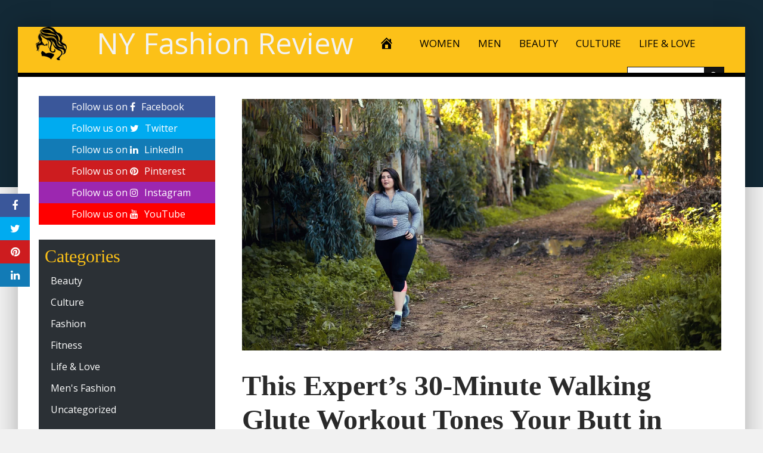

--- FILE ---
content_type: text/html; charset=UTF-8
request_url: https://nyfashionreview.com/2019/10/17/this-experts-30-minute-walking-glute-workout-tones-your-butt-in-ways-regular-walking-just-cant/
body_size: 13787
content:
<!DOCTYPE html>
<html lang="en-US">
<head>
<meta charset="UTF-8">
<meta name="viewport" content="width=device-width, initial-scale=1">
<link rel="profile" href="http://gmpg.org/xfn/11">

<meta name='robots' content='index, follow, max-image-preview:large, max-snippet:-1, max-video-preview:-1' />
<meta property="og:image" content="https://media1.popsugar-assets.com/files/thumbor/nQMyNEtZRJE2iyGeXWP4hq_z5pI/0x240:5743x3255/fit-in/1200x630/filters:format_auto-!!-:strip_icc-!!-/2019/10/11/861/n/1922729/896b11815da0dad48ac339.53569639_.jpg" />
	<meta property="og:image:width" content="1024" />
	<meta property="og:image:height" content="1024" />
	
	
	<!-- This site is optimized with the Yoast SEO plugin v24.0 - https://yoast.com/wordpress/plugins/seo/ -->
	<title>This Expert&#039;s 30-Minute Walking Glute Workout Tones Your Butt in Ways Regular Walking Just Can&#039;t - NY Fashion Review</title>
	<link rel="canonical" href="https://nyfashionreview.com/2019/10/17/this-experts-30-minute-walking-glute-workout-tones-your-butt-in-ways-regular-walking-just-cant/" />
	<meta property="og:locale" content="en_US" />
	<meta property="og:type" content="article" />
	<meta property="og:title" content="This Expert&#039;s 30-Minute Walking Glute Workout Tones Your Butt in Ways Regular Walking Just Can&#039;t - NY Fashion Review" />
	<meta property="og:description" content="We&#8217;re big proponents of getting the absolute most out of every workout. If there&#8217;s an extra bit of burn or a muscle that can be working a little harder, we want to find it and bring it in on the fun. We already know that walking is a good beginner cardio workout that can be" />
	<meta property="og:url" content="https://nyfashionreview.com/2019/10/17/this-experts-30-minute-walking-glute-workout-tones-your-butt-in-ways-regular-walking-just-cant/" />
	<meta property="og:site_name" content="NY Fashion Review" />
	<meta property="article:published_time" content="2019-10-17T17:38:03+00:00" />
	<meta name="author" content="admin" />
	<meta name="twitter:card" content="summary_large_image" />
	<meta name="twitter:label1" content="Written by" />
	<meta name="twitter:data1" content="admin" />
	<meta name="twitter:label2" content="Est. reading time" />
	<meta name="twitter:data2" content="2 minutes" />
	<script type="application/ld+json" class="yoast-schema-graph">{"@context":"https://schema.org","@graph":[{"@type":"WebPage","@id":"https://nyfashionreview.com/2019/10/17/this-experts-30-minute-walking-glute-workout-tones-your-butt-in-ways-regular-walking-just-cant/","url":"https://nyfashionreview.com/2019/10/17/this-experts-30-minute-walking-glute-workout-tones-your-butt-in-ways-regular-walking-just-cant/","name":"This Expert's 30-Minute Walking Glute Workout Tones Your Butt in Ways Regular Walking Just Can't - NY Fashion Review","isPartOf":{"@id":"https://nyfashionreview.com/#website"},"primaryImageOfPage":{"@id":"https://nyfashionreview.com/2019/10/17/this-experts-30-minute-walking-glute-workout-tones-your-butt-in-ways-regular-walking-just-cant/#primaryimage"},"image":{"@id":"https://nyfashionreview.com/2019/10/17/this-experts-30-minute-walking-glute-workout-tones-your-butt-in-ways-regular-walking-just-cant/#primaryimage"},"thumbnailUrl":"https://media1.popsugar-assets.com/files/thumbor/WbS1MxRI0qh4ZnDUFA9TRYFVip8/fit-in/2048xorig/filters:format_auto-!!-:strip_icc-!!-/2019/10/11/860/n/1922729/tmp_UDFkqb_bb4559f5aab30445_GettyImages-1127881884.jpg","datePublished":"2019-10-17T17:38:03+00:00","dateModified":"2019-10-17T17:38:03+00:00","author":{"@id":"https://nyfashionreview.com/#/schema/person/fa230836ab0dba86dceb23e272ccbd63"},"breadcrumb":{"@id":"https://nyfashionreview.com/2019/10/17/this-experts-30-minute-walking-glute-workout-tones-your-butt-in-ways-regular-walking-just-cant/#breadcrumb"},"inLanguage":"en-US","potentialAction":[{"@type":"ReadAction","target":["https://nyfashionreview.com/2019/10/17/this-experts-30-minute-walking-glute-workout-tones-your-butt-in-ways-regular-walking-just-cant/"]}]},{"@type":"ImageObject","inLanguage":"en-US","@id":"https://nyfashionreview.com/2019/10/17/this-experts-30-minute-walking-glute-workout-tones-your-butt-in-ways-regular-walking-just-cant/#primaryimage","url":"https://media1.popsugar-assets.com/files/thumbor/WbS1MxRI0qh4ZnDUFA9TRYFVip8/fit-in/2048xorig/filters:format_auto-!!-:strip_icc-!!-/2019/10/11/860/n/1922729/tmp_UDFkqb_bb4559f5aab30445_GettyImages-1127881884.jpg","contentUrl":"https://media1.popsugar-assets.com/files/thumbor/WbS1MxRI0qh4ZnDUFA9TRYFVip8/fit-in/2048xorig/filters:format_auto-!!-:strip_icc-!!-/2019/10/11/860/n/1922729/tmp_UDFkqb_bb4559f5aab30445_GettyImages-1127881884.jpg"},{"@type":"BreadcrumbList","@id":"https://nyfashionreview.com/2019/10/17/this-experts-30-minute-walking-glute-workout-tones-your-butt-in-ways-regular-walking-just-cant/#breadcrumb","itemListElement":[{"@type":"ListItem","position":1,"name":"Home","item":"https://nyfashionreview.com/"},{"@type":"ListItem","position":2,"name":"This Expert&#8217;s 30-Minute Walking Glute Workout Tones Your Butt in Ways Regular Walking Just Can&#8217;t"}]},{"@type":"WebSite","@id":"https://nyfashionreview.com/#website","url":"https://nyfashionreview.com/","name":"NY Fashion Review","description":"Your Daily Fashion And Beauty News","potentialAction":[{"@type":"SearchAction","target":{"@type":"EntryPoint","urlTemplate":"https://nyfashionreview.com/?s={search_term_string}"},"query-input":{"@type":"PropertyValueSpecification","valueRequired":true,"valueName":"search_term_string"}}],"inLanguage":"en-US"},{"@type":"Person","@id":"https://nyfashionreview.com/#/schema/person/fa230836ab0dba86dceb23e272ccbd63","name":"admin","image":{"@type":"ImageObject","inLanguage":"en-US","@id":"https://nyfashionreview.com/#/schema/person/image/","url":"https://secure.gravatar.com/avatar/5658ffccee7f0ebfda2b226238b1eb6e?s=96&d=mm&r=g","contentUrl":"https://secure.gravatar.com/avatar/5658ffccee7f0ebfda2b226238b1eb6e?s=96&d=mm&r=g","caption":"admin"},"url":"https://nyfashionreview.com/author/admin/"}]}</script>
	<!-- / Yoast SEO plugin. -->


<link rel='dns-prefetch' href='//platform.twitter.com' />
<link rel='dns-prefetch' href='//cdnjs.cloudflare.com' />
<link rel='dns-prefetch' href='//fonts.googleapis.com' />
<link rel="alternate" type="application/rss+xml" title="NY Fashion Review &raquo; Feed" href="https://nyfashionreview.com/feed/" />
<link rel="alternate" type="application/rss+xml" title="NY Fashion Review &raquo; Comments Feed" href="https://nyfashionreview.com/comments/feed/" />
<link rel="alternate" type="application/rss+xml" title="NY Fashion Review &raquo; This Expert&#8217;s 30-Minute Walking Glute Workout Tones Your Butt in Ways Regular Walking Just Can&#8217;t Comments Feed" href="https://nyfashionreview.com/2019/10/17/this-experts-30-minute-walking-glute-workout-tones-your-butt-in-ways-regular-walking-just-cant/feed/" />
<script type="text/javascript">
/* <![CDATA[ */
window._wpemojiSettings = {"baseUrl":"https:\/\/s.w.org\/images\/core\/emoji\/15.0.3\/72x72\/","ext":".png","svgUrl":"https:\/\/s.w.org\/images\/core\/emoji\/15.0.3\/svg\/","svgExt":".svg","source":{"concatemoji":"https:\/\/nyfashionreview.com\/wp-includes\/js\/wp-emoji-release.min.js?ver=6.6.1"}};
/*! This file is auto-generated */
!function(i,n){var o,s,e;function c(e){try{var t={supportTests:e,timestamp:(new Date).valueOf()};sessionStorage.setItem(o,JSON.stringify(t))}catch(e){}}function p(e,t,n){e.clearRect(0,0,e.canvas.width,e.canvas.height),e.fillText(t,0,0);var t=new Uint32Array(e.getImageData(0,0,e.canvas.width,e.canvas.height).data),r=(e.clearRect(0,0,e.canvas.width,e.canvas.height),e.fillText(n,0,0),new Uint32Array(e.getImageData(0,0,e.canvas.width,e.canvas.height).data));return t.every(function(e,t){return e===r[t]})}function u(e,t,n){switch(t){case"flag":return n(e,"\ud83c\udff3\ufe0f\u200d\u26a7\ufe0f","\ud83c\udff3\ufe0f\u200b\u26a7\ufe0f")?!1:!n(e,"\ud83c\uddfa\ud83c\uddf3","\ud83c\uddfa\u200b\ud83c\uddf3")&&!n(e,"\ud83c\udff4\udb40\udc67\udb40\udc62\udb40\udc65\udb40\udc6e\udb40\udc67\udb40\udc7f","\ud83c\udff4\u200b\udb40\udc67\u200b\udb40\udc62\u200b\udb40\udc65\u200b\udb40\udc6e\u200b\udb40\udc67\u200b\udb40\udc7f");case"emoji":return!n(e,"\ud83d\udc26\u200d\u2b1b","\ud83d\udc26\u200b\u2b1b")}return!1}function f(e,t,n){var r="undefined"!=typeof WorkerGlobalScope&&self instanceof WorkerGlobalScope?new OffscreenCanvas(300,150):i.createElement("canvas"),a=r.getContext("2d",{willReadFrequently:!0}),o=(a.textBaseline="top",a.font="600 32px Arial",{});return e.forEach(function(e){o[e]=t(a,e,n)}),o}function t(e){var t=i.createElement("script");t.src=e,t.defer=!0,i.head.appendChild(t)}"undefined"!=typeof Promise&&(o="wpEmojiSettingsSupports",s=["flag","emoji"],n.supports={everything:!0,everythingExceptFlag:!0},e=new Promise(function(e){i.addEventListener("DOMContentLoaded",e,{once:!0})}),new Promise(function(t){var n=function(){try{var e=JSON.parse(sessionStorage.getItem(o));if("object"==typeof e&&"number"==typeof e.timestamp&&(new Date).valueOf()<e.timestamp+604800&&"object"==typeof e.supportTests)return e.supportTests}catch(e){}return null}();if(!n){if("undefined"!=typeof Worker&&"undefined"!=typeof OffscreenCanvas&&"undefined"!=typeof URL&&URL.createObjectURL&&"undefined"!=typeof Blob)try{var e="postMessage("+f.toString()+"("+[JSON.stringify(s),u.toString(),p.toString()].join(",")+"));",r=new Blob([e],{type:"text/javascript"}),a=new Worker(URL.createObjectURL(r),{name:"wpTestEmojiSupports"});return void(a.onmessage=function(e){c(n=e.data),a.terminate(),t(n)})}catch(e){}c(n=f(s,u,p))}t(n)}).then(function(e){for(var t in e)n.supports[t]=e[t],n.supports.everything=n.supports.everything&&n.supports[t],"flag"!==t&&(n.supports.everythingExceptFlag=n.supports.everythingExceptFlag&&n.supports[t]);n.supports.everythingExceptFlag=n.supports.everythingExceptFlag&&!n.supports.flag,n.DOMReady=!1,n.readyCallback=function(){n.DOMReady=!0}}).then(function(){return e}).then(function(){var e;n.supports.everything||(n.readyCallback(),(e=n.source||{}).concatemoji?t(e.concatemoji):e.wpemoji&&e.twemoji&&(t(e.twemoji),t(e.wpemoji)))}))}((window,document),window._wpemojiSettings);
/* ]]> */
</script>
<link rel='stylesheet' id='wp-autonomous-rss-admin-css' href='https://nyfashionreview.com/wp-content/plugins/wp-autonomous-rss/admin/css/wp-autonomous-rss-admin.css?ver=1.0.0' type='text/css' media='all' />
<link rel='stylesheet' id='wp-autonomous-rss-jquery-ui-css' href='https://nyfashionreview.com/wp-content/plugins/wp-autonomous-rss/admin/css/jquery-ui.css?ver=1.0.0' type='text/css' media='all' />
<link rel='stylesheet' id='wp-autonomous-rss-css' href='https://nyfashionreview.com/wp-content/plugins/wp-autonomous-rss/public/css/wp-autonomous-rss-public.css?ver=1.0.0' type='text/css' media='all' />
<style id='wp-emoji-styles-inline-css' type='text/css'>

	img.wp-smiley, img.emoji {
		display: inline !important;
		border: none !important;
		box-shadow: none !important;
		height: 1em !important;
		width: 1em !important;
		margin: 0 0.07em !important;
		vertical-align: -0.1em !important;
		background: none !important;
		padding: 0 !important;
	}
</style>
<link rel='stylesheet' id='wp-block-library-css' href='https://nyfashionreview.com/wp-includes/css/dist/block-library/style.min.css?ver=6.6.1' type='text/css' media='all' />
<style id='classic-theme-styles-inline-css' type='text/css'>
/*! This file is auto-generated */
.wp-block-button__link{color:#fff;background-color:#32373c;border-radius:9999px;box-shadow:none;text-decoration:none;padding:calc(.667em + 2px) calc(1.333em + 2px);font-size:1.125em}.wp-block-file__button{background:#32373c;color:#fff;text-decoration:none}
</style>
<style id='global-styles-inline-css' type='text/css'>
:root{--wp--preset--aspect-ratio--square: 1;--wp--preset--aspect-ratio--4-3: 4/3;--wp--preset--aspect-ratio--3-4: 3/4;--wp--preset--aspect-ratio--3-2: 3/2;--wp--preset--aspect-ratio--2-3: 2/3;--wp--preset--aspect-ratio--16-9: 16/9;--wp--preset--aspect-ratio--9-16: 9/16;--wp--preset--color--black: #000000;--wp--preset--color--cyan-bluish-gray: #abb8c3;--wp--preset--color--white: #ffffff;--wp--preset--color--pale-pink: #f78da7;--wp--preset--color--vivid-red: #cf2e2e;--wp--preset--color--luminous-vivid-orange: #ff6900;--wp--preset--color--luminous-vivid-amber: #fcb900;--wp--preset--color--light-green-cyan: #7bdcb5;--wp--preset--color--vivid-green-cyan: #00d084;--wp--preset--color--pale-cyan-blue: #8ed1fc;--wp--preset--color--vivid-cyan-blue: #0693e3;--wp--preset--color--vivid-purple: #9b51e0;--wp--preset--gradient--vivid-cyan-blue-to-vivid-purple: linear-gradient(135deg,rgba(6,147,227,1) 0%,rgb(155,81,224) 100%);--wp--preset--gradient--light-green-cyan-to-vivid-green-cyan: linear-gradient(135deg,rgb(122,220,180) 0%,rgb(0,208,130) 100%);--wp--preset--gradient--luminous-vivid-amber-to-luminous-vivid-orange: linear-gradient(135deg,rgba(252,185,0,1) 0%,rgba(255,105,0,1) 100%);--wp--preset--gradient--luminous-vivid-orange-to-vivid-red: linear-gradient(135deg,rgba(255,105,0,1) 0%,rgb(207,46,46) 100%);--wp--preset--gradient--very-light-gray-to-cyan-bluish-gray: linear-gradient(135deg,rgb(238,238,238) 0%,rgb(169,184,195) 100%);--wp--preset--gradient--cool-to-warm-spectrum: linear-gradient(135deg,rgb(74,234,220) 0%,rgb(151,120,209) 20%,rgb(207,42,186) 40%,rgb(238,44,130) 60%,rgb(251,105,98) 80%,rgb(254,248,76) 100%);--wp--preset--gradient--blush-light-purple: linear-gradient(135deg,rgb(255,206,236) 0%,rgb(152,150,240) 100%);--wp--preset--gradient--blush-bordeaux: linear-gradient(135deg,rgb(254,205,165) 0%,rgb(254,45,45) 50%,rgb(107,0,62) 100%);--wp--preset--gradient--luminous-dusk: linear-gradient(135deg,rgb(255,203,112) 0%,rgb(199,81,192) 50%,rgb(65,88,208) 100%);--wp--preset--gradient--pale-ocean: linear-gradient(135deg,rgb(255,245,203) 0%,rgb(182,227,212) 50%,rgb(51,167,181) 100%);--wp--preset--gradient--electric-grass: linear-gradient(135deg,rgb(202,248,128) 0%,rgb(113,206,126) 100%);--wp--preset--gradient--midnight: linear-gradient(135deg,rgb(2,3,129) 0%,rgb(40,116,252) 100%);--wp--preset--font-size--small: 13px;--wp--preset--font-size--medium: 20px;--wp--preset--font-size--large: 36px;--wp--preset--font-size--x-large: 42px;--wp--preset--spacing--20: 0.44rem;--wp--preset--spacing--30: 0.67rem;--wp--preset--spacing--40: 1rem;--wp--preset--spacing--50: 1.5rem;--wp--preset--spacing--60: 2.25rem;--wp--preset--spacing--70: 3.38rem;--wp--preset--spacing--80: 5.06rem;--wp--preset--shadow--natural: 6px 6px 9px rgba(0, 0, 0, 0.2);--wp--preset--shadow--deep: 12px 12px 50px rgba(0, 0, 0, 0.4);--wp--preset--shadow--sharp: 6px 6px 0px rgba(0, 0, 0, 0.2);--wp--preset--shadow--outlined: 6px 6px 0px -3px rgba(255, 255, 255, 1), 6px 6px rgba(0, 0, 0, 1);--wp--preset--shadow--crisp: 6px 6px 0px rgba(0, 0, 0, 1);}:where(.is-layout-flex){gap: 0.5em;}:where(.is-layout-grid){gap: 0.5em;}body .is-layout-flex{display: flex;}.is-layout-flex{flex-wrap: wrap;align-items: center;}.is-layout-flex > :is(*, div){margin: 0;}body .is-layout-grid{display: grid;}.is-layout-grid > :is(*, div){margin: 0;}:where(.wp-block-columns.is-layout-flex){gap: 2em;}:where(.wp-block-columns.is-layout-grid){gap: 2em;}:where(.wp-block-post-template.is-layout-flex){gap: 1.25em;}:where(.wp-block-post-template.is-layout-grid){gap: 1.25em;}.has-black-color{color: var(--wp--preset--color--black) !important;}.has-cyan-bluish-gray-color{color: var(--wp--preset--color--cyan-bluish-gray) !important;}.has-white-color{color: var(--wp--preset--color--white) !important;}.has-pale-pink-color{color: var(--wp--preset--color--pale-pink) !important;}.has-vivid-red-color{color: var(--wp--preset--color--vivid-red) !important;}.has-luminous-vivid-orange-color{color: var(--wp--preset--color--luminous-vivid-orange) !important;}.has-luminous-vivid-amber-color{color: var(--wp--preset--color--luminous-vivid-amber) !important;}.has-light-green-cyan-color{color: var(--wp--preset--color--light-green-cyan) !important;}.has-vivid-green-cyan-color{color: var(--wp--preset--color--vivid-green-cyan) !important;}.has-pale-cyan-blue-color{color: var(--wp--preset--color--pale-cyan-blue) !important;}.has-vivid-cyan-blue-color{color: var(--wp--preset--color--vivid-cyan-blue) !important;}.has-vivid-purple-color{color: var(--wp--preset--color--vivid-purple) !important;}.has-black-background-color{background-color: var(--wp--preset--color--black) !important;}.has-cyan-bluish-gray-background-color{background-color: var(--wp--preset--color--cyan-bluish-gray) !important;}.has-white-background-color{background-color: var(--wp--preset--color--white) !important;}.has-pale-pink-background-color{background-color: var(--wp--preset--color--pale-pink) !important;}.has-vivid-red-background-color{background-color: var(--wp--preset--color--vivid-red) !important;}.has-luminous-vivid-orange-background-color{background-color: var(--wp--preset--color--luminous-vivid-orange) !important;}.has-luminous-vivid-amber-background-color{background-color: var(--wp--preset--color--luminous-vivid-amber) !important;}.has-light-green-cyan-background-color{background-color: var(--wp--preset--color--light-green-cyan) !important;}.has-vivid-green-cyan-background-color{background-color: var(--wp--preset--color--vivid-green-cyan) !important;}.has-pale-cyan-blue-background-color{background-color: var(--wp--preset--color--pale-cyan-blue) !important;}.has-vivid-cyan-blue-background-color{background-color: var(--wp--preset--color--vivid-cyan-blue) !important;}.has-vivid-purple-background-color{background-color: var(--wp--preset--color--vivid-purple) !important;}.has-black-border-color{border-color: var(--wp--preset--color--black) !important;}.has-cyan-bluish-gray-border-color{border-color: var(--wp--preset--color--cyan-bluish-gray) !important;}.has-white-border-color{border-color: var(--wp--preset--color--white) !important;}.has-pale-pink-border-color{border-color: var(--wp--preset--color--pale-pink) !important;}.has-vivid-red-border-color{border-color: var(--wp--preset--color--vivid-red) !important;}.has-luminous-vivid-orange-border-color{border-color: var(--wp--preset--color--luminous-vivid-orange) !important;}.has-luminous-vivid-amber-border-color{border-color: var(--wp--preset--color--luminous-vivid-amber) !important;}.has-light-green-cyan-border-color{border-color: var(--wp--preset--color--light-green-cyan) !important;}.has-vivid-green-cyan-border-color{border-color: var(--wp--preset--color--vivid-green-cyan) !important;}.has-pale-cyan-blue-border-color{border-color: var(--wp--preset--color--pale-cyan-blue) !important;}.has-vivid-cyan-blue-border-color{border-color: var(--wp--preset--color--vivid-cyan-blue) !important;}.has-vivid-purple-border-color{border-color: var(--wp--preset--color--vivid-purple) !important;}.has-vivid-cyan-blue-to-vivid-purple-gradient-background{background: var(--wp--preset--gradient--vivid-cyan-blue-to-vivid-purple) !important;}.has-light-green-cyan-to-vivid-green-cyan-gradient-background{background: var(--wp--preset--gradient--light-green-cyan-to-vivid-green-cyan) !important;}.has-luminous-vivid-amber-to-luminous-vivid-orange-gradient-background{background: var(--wp--preset--gradient--luminous-vivid-amber-to-luminous-vivid-orange) !important;}.has-luminous-vivid-orange-to-vivid-red-gradient-background{background: var(--wp--preset--gradient--luminous-vivid-orange-to-vivid-red) !important;}.has-very-light-gray-to-cyan-bluish-gray-gradient-background{background: var(--wp--preset--gradient--very-light-gray-to-cyan-bluish-gray) !important;}.has-cool-to-warm-spectrum-gradient-background{background: var(--wp--preset--gradient--cool-to-warm-spectrum) !important;}.has-blush-light-purple-gradient-background{background: var(--wp--preset--gradient--blush-light-purple) !important;}.has-blush-bordeaux-gradient-background{background: var(--wp--preset--gradient--blush-bordeaux) !important;}.has-luminous-dusk-gradient-background{background: var(--wp--preset--gradient--luminous-dusk) !important;}.has-pale-ocean-gradient-background{background: var(--wp--preset--gradient--pale-ocean) !important;}.has-electric-grass-gradient-background{background: var(--wp--preset--gradient--electric-grass) !important;}.has-midnight-gradient-background{background: var(--wp--preset--gradient--midnight) !important;}.has-small-font-size{font-size: var(--wp--preset--font-size--small) !important;}.has-medium-font-size{font-size: var(--wp--preset--font-size--medium) !important;}.has-large-font-size{font-size: var(--wp--preset--font-size--large) !important;}.has-x-large-font-size{font-size: var(--wp--preset--font-size--x-large) !important;}
:where(.wp-block-post-template.is-layout-flex){gap: 1.25em;}:where(.wp-block-post-template.is-layout-grid){gap: 1.25em;}
:where(.wp-block-columns.is-layout-flex){gap: 2em;}:where(.wp-block-columns.is-layout-grid){gap: 2em;}
:root :where(.wp-block-pullquote){font-size: 1.5em;line-height: 1.6;}
</style>
<link rel='stylesheet' id='disruptpress-style-css' href='https://nyfashionreview.com/wp-content/uploads/disruptpress/style.css?ver=6.6.1' type='text/css' media='all' />
<style id='disruptpress-style-inline-css' type='text/css'>

	
#dp_source_link {
	display:none !important;
}	
	
.dp-social-media-follow-instagram a {
	background-color: #9C27B0;
}

.dp-social-media-follow-youtube a {
    background-color: #FF0000;
}

.site-header .title-logo {
	height: inherit;
}

@media only screen and (max-width: 768px) {

	.woocommerce ul.products li.last, .woocommerce-page ul.products li.last {
			margin-right: 0px !important;
	}
}

@media only screen and (max-width: 600px) {

	.woocommerce ul.products li.last, .woocommerce-page ul.products li.last {
			margin-right: 0px !important;
	}
	.woocommerce ul.products[class*=columns-] li.product, .woocommerce-page ul.products[class*=columns-] li.product {
		width: 100%;
	}
}

@media only screen and (max-width: 767px) {
	
	.dp-slider {
		width: calc(100% - 15px) !important;
	}
	.dp-grid-loop-wrap-parent {
		width: 100% !important;
	}
	.dp-grid-loop-title {
		font-size:16px !important;
	}
}

@media only screen and (max-width: 1023px) {
	
	.dp-grid-loop-title {
		font-size:15px !important;
	}
}	


/* ## Front Page Grid
--------------------------------------------- */

.dp-grid-loop-wrap {
	margin-top: 0px;	
}

.dp-grid-loop-wrap-bottom {
	margin-bottom: 50px;
}

.dp-grid-loop-wrap-parent {
	position: relative;
	width: 50%;
	float:left;
	padding: 5px;
}

.dp-grid-loop-wrap-child {
	overflow:hidden;
	border-radius: 0px;
	position: relative;
	padding-bottom: calc(100% * 9 / 16);
	background-size: cover;
    background-repeat: no-repeat;
    background-position: center center;
}

.dp-grid-loop-image img {
	position: absolute;
	height: 100%;
    width: 100%;
	background-position: top center;
}

.dp-grid-loop-content-wrap {
	position: absolute;
	bottom: 0;
	background: rgba(10,0,0,0.5);
	width: 100%;
	height: auto;
	padding: 10px;
	color: #fff;
	line-height: 1.4;
}

.dp-grid-loop-title {
	overflow:hidden;
	font-size: 16px;
	font-weight: 400;
	color: #FFFFFF;
}

.dp-grid-loop-content {
	position: absolute;
	top: 0;
	bottom: 0;
	left: 0;
	right: 0;
}

.dp-grid-loop-meta {
	font-size: 12px;
	color: #FFFFFF;
}

.dp-grid-loop-date {
	display: inline-block;
}

.dp-grid-loop-cat {
	display: inline-block;
	float: right;
}





/*** H2 fix ***/
.dp-blog-roll-loop-title h2 {
    font-size: 28px;
    font-size: 2.8rem;
    font-weight: 400;
    text-align: center;
}

@media only screen and (max-width: 600px) {

    .dp-blog-roll-loop-title h2 {
		font-size: 20px;
		font-weight: 700;
	}
}




        
.dp-grid-loop-wrap-parent:nth-child(n+1):nth-child(-n+2) {
    width: 50%;
}
.dp-grid-loop-wrap-parent:nth-child(n+1):nth-child(-n+2) .dp-grid-loop-title {
    font-size: 22px;
}
.dp-grid-loop-wrap-parent:nth-child(n+1):nth-child(-n+2) .dp-grid-loop-meta {
    font-size: 14px;
}


.dp-grid-loop-wrap-parent:nth-child(n+3):nth-child(-n+5) {
    width: 33%;
}
.dp-grid-loop-wrap-parent:nth-child(n+3):nth-child(-n+5) .dp-grid-loop-title {
    font-size: 16px;
}
.dp-grid-loop-wrap-parent::nth-child(n+3):nth-child(-n+5) .dp-grid-loop-meta {
    font-size: 12px;
}


.dp-grid-loop-wrap-parent:nth-child(n+6):nth-child(-n+9) {
    width: 25%;
}
.dp-grid-loop-wrap-parent:nth-child(n+6):nth-child(-n+9) .dp-grid-loop-title {
    font-size: 14px;
}
.dp-grid-loop-wrap-parent::nth-child(n+6):nth-child(-n+9) .dp-grid-loop-meta {
    font-size: 12px;
}



        

</style>
<link rel='stylesheet' id='responsive-menu-css-css' href='https://nyfashionreview.com/wp-content/themes/disruptpress/css/responsive-menu.css?ver=6.6.1' type='text/css' media='all' />
<link rel='stylesheet' id='font-awesome-css-css' href='//cdnjs.cloudflare.com/ajax/libs/font-awesome/4.7.0/css/font-awesome.css?ver=6.6.1' type='text/css' media='all' />
<link rel='stylesheet' id='dashicons-css' href='https://nyfashionreview.com/wp-includes/css/dashicons.min.css?ver=6.6.1' type='text/css' media='all' />
<link rel='stylesheet' id='dp-google-font-body-css' href='https://fonts.googleapis.com/css?family=Open+Sans&#038;ver=6.6.1' type='text/css' media='all' />
<link rel='stylesheet' id='bxslider-css-css' href='https://nyfashionreview.com/wp-content/themes/disruptpress/bxslider/jquery.bxslider.min.css?ver=6.6.1' type='text/css' media='all' />
<script type="text/javascript" src="https://nyfashionreview.com/wp-includes/js/jquery/jquery.min.js?ver=3.7.1" id="jquery-core-js"></script>
<script type="text/javascript" src="https://nyfashionreview.com/wp-includes/js/jquery/jquery-migrate.min.js?ver=3.4.1" id="jquery-migrate-js"></script>
<script type="text/javascript" src="https://nyfashionreview.com/wp-content/plugins/wp-autonomous-rss/admin/js/wp-autonomous-rss-admin.js?ver=1.0.0" id="wp-autonomous-rss-js"></script>
<script type="text/javascript" src="https://nyfashionreview.com/wp-content/themes/disruptpress/bxslider/jquery.bxslider.min.js?ver=1.0.0" id="bxslider-js"></script>
<link rel="https://api.w.org/" href="https://nyfashionreview.com/wp-json/" /><link rel="alternate" title="JSON" type="application/json" href="https://nyfashionreview.com/wp-json/wp/v2/posts/12431" /><link rel="EditURI" type="application/rsd+xml" title="RSD" href="https://nyfashionreview.com/xmlrpc.php?rsd" />
<link rel='shortlink' href='https://nyfashionreview.com/?p=12431' />
<link rel="alternate" title="oEmbed (JSON)" type="application/json+oembed" href="https://nyfashionreview.com/wp-json/oembed/1.0/embed?url=https%3A%2F%2Fnyfashionreview.com%2F2019%2F10%2F17%2Fthis-experts-30-minute-walking-glute-workout-tones-your-butt-in-ways-regular-walking-just-cant%2F" />
<link rel="alternate" title="oEmbed (XML)" type="text/xml+oembed" href="https://nyfashionreview.com/wp-json/oembed/1.0/embed?url=https%3A%2F%2Fnyfashionreview.com%2F2019%2F10%2F17%2Fthis-experts-30-minute-walking-glute-workout-tones-your-butt-in-ways-regular-walking-just-cant%2F&#038;format=xml" />

		<!-- GA Google Analytics @ https://m0n.co/ga -->
		<script async src="https://www.googletagmanager.com/gtag/js?id=UA-117977807-7"></script>
		<script>
			window.dataLayer = window.dataLayer || [];
			function gtag(){dataLayer.push(arguments);}
			gtag('js', new Date());
			gtag('config', 'UA-117977807-7');
		</script>

	<!-- Google Tag Manager -->
<script>(function(w,d,s,l,i){w[l]=w[l]||[];w[l].push({'gtm.start':
new Date().getTime(),event:'gtm.js'});var f=d.getElementsByTagName(s)[0],
j=d.createElement(s),dl=l!='dataLayer'?'&l='+l:'';j.async=true;j.src=
'https://www.googletagmanager.com/gtm.js?id='+i+dl;f.parentNode.insertBefore(j,f);
})(window,document,'script','dataLayer','GTM-NW8GZCG');</script>
<!-- End Google Tag Manager --><link rel="pingback" href="https://nyfashionreview.com/xmlrpc.php"><script type="text/javascript">
jQuery(document).ready(function(){
		jQuery('.bxslider').bxSlider({
			mode: 'horizontal',
			moveSlides: 1,
			slideMargin: 40,
            infiniteLoop: true,
            touchEnabled : (navigator.maxTouchPoints > 0),
			captions: true,
			autoStart: true,
			auto: true,
			speed: 800,
		});
	});
  </script>		<style type="text/css" id="wp-custom-css">
			@media (max-width: 575px) {
.post-featured-image {
margin-top: 0px;
}

.site-header {
padding-top:0px;
}

.site-header .title-logo {
margin-bottom: 15px;
}

.site-header .site-title {
font-size: 30px;
font-size: 3rem;
}

.single .entry-header, .page .entry-header {
background: none;
margin-top: 0;
margin-right: 0;
margin-bottom: 0;
margin-left: 0;

padding-top: 10px;
padding-right: 15px;
padding-bottom: 0;
padding-left: 15px;
}

.single .entry-title, .page .entry-title {
color:#000;

}

.single .entry-header .entry-meta {
color:#000;
margin-top: 10px;
margin-left: 0px;
padding-left: 10px;
}
}		</style>
		</head>

<body class="post-template-default single single-post postid-12431 single-format-standard sidebar1-content">
	
<div class="body-container">
	
	<div class="body-background-2"></div>
		
	<div class="site-container">
			
			<!-- .nav-responsive -->
        <div class="disruptpress-responsive-menu-wrap">

            <div class="disruptpress-responsive-menu-wrap-title">

                <a href="https://nyfashionreview.com/" rel="home">NY Fashion Review</a>            </div>


            <div class="disruptpress-responsive-menu-wrap-menu-toggle"><a id="disruptpress-responsive-menu-toggle" href="#disruptpress-responsive-menu-toggle"></a></div>
		</div>
		<div id="disruptpress-responsive-menu">
			<a id="disruptpress-responsive-menu-toggle-inside" href="#disruptpress-responsive-menu-toggle"></a>
			<form role="search" method="get" class="responsive-search-form" action="https://nyfashionreview.com">
				<label>
					<input type="search" class="responsive-search-field" placeholder="Search …" value="" name="s">
				</label>
				<span class="dashicons dashicons-search responsive-search-icon"></span>
			</form>
			 <div class="menu-primary-menu-container"><ul id="menu-primary-menu" class="disruptpress-responsive-menu"><li><a href="https://nyfashionreview.com/">Home</a></li><li class="dp-nav-primary-logo"><div class="title-area"><div class="title-logo"><a href="https://nyfashionreview.com/" rel="home"><div class="title-logo-img"></div></a></div><div class="site-title-wrap"><div class="site-title"><a href="https://nyfashionreview.com/" rel="home" class="dp-font-style-0">NY Fashion Review</a></div><div class="site-description"></div>
			</div>
		</div></li><li class="dp-nav-primary-home-icon menu-item"><a href="https://nyfashionreview.com/" rel="home"><span class="dashicons dashicons-admin-home"></span></a></li><li id="menu-item-97" class="menu-item menu-item-type-taxonomy menu-item-object-category menu-item-97"><a href="https://nyfashionreview.com/category/fashion/">WOMEN</a></li>
<li id="menu-item-4350" class="menu-item menu-item-type-taxonomy menu-item-object-category menu-item-4350"><a href="https://nyfashionreview.com/category/mens-fashion/">MEN</a></li>
<li id="menu-item-98" class="menu-item menu-item-type-taxonomy menu-item-object-category menu-item-98"><a href="https://nyfashionreview.com/category/beauty/">BEAUTY</a></li>
<li id="menu-item-96" class="menu-item menu-item-type-taxonomy menu-item-object-category menu-item-96"><a href="https://nyfashionreview.com/category/culture/">CULTURE</a></li>
<li id="menu-item-99" class="menu-item menu-item-type-taxonomy menu-item-object-category menu-item-99"><a href="https://nyfashionreview.com/category/life-love/">LIFE &#038; LOVE</a></li>
<li id="menu-item-234" class="menu-item menu-item-type-taxonomy menu-item-object-category current-post-ancestor current-menu-parent current-post-parent menu-item-234"><a href="https://nyfashionreview.com/category/fitness/">FITNESS</a></li>
<li id="menu-item-218" class="menu-item menu-item-type-post_type menu-item-object-page menu-item-has-children menu-item-218"><a href="https://nyfashionreview.com/contact-us/">CONTACT</a>
<ul class="sub-menu">
	<li id="menu-item-219" class="menu-item menu-item-type-post_type menu-item-object-page menu-item-219"><a href="https://nyfashionreview.com/about-us/">About us</a></li>
	<li id="menu-item-220" class="menu-item menu-item-type-post_type menu-item-object-page menu-item-220"><a href="https://nyfashionreview.com/amazon-disclaimer/">Amazon Disclaimer</a></li>
	<li id="menu-item-221" class="menu-item menu-item-type-post_type menu-item-object-page menu-item-221"><a href="https://nyfashionreview.com/terms-and-conditions/">Terms and Conditions</a></li>
	<li id="menu-item-222" class="menu-item menu-item-type-post_type menu-item-object-page menu-item-222"><a href="https://nyfashionreview.com/dmca-copyrights-disclaimer/">DMCA / Copyrights Disclaimer</a></li>
	<li id="menu-item-223" class="menu-item menu-item-type-post_type menu-item-object-page menu-item-223"><a href="https://nyfashionreview.com/privacy-policy/">Privacy Policy</a></li>
</ul>
</li>
<li class="dp-search-nav-primary"><div class="dp-search-nav-primary-wrap"><form role="search" method="get" class="search-form" action="https://nyfashionreview.com"><input type="search" class="search-field" placeholder="Search …" value="" name="s"><input type="submit" class="search-submit" value="&#xf179;"></form></div></li></ul></div>		</div>

		<a class="skip-link screen-reader-text" href="#content">Skip to content</a>

		
		<div class="sidebarfullheight-container">
			
		<!-- .site-header -->
		<!-- .nav-primary -->
		
		<div class="nav-primary-height-fix"><div class="nav-primary-scroll-wrap">
	<nav class="nav-primary" itemscope itemtype="http://schema.org/SiteNavigationElement" id="disruptpress-nav-primary" aria-label="Main navigation">

			<div class="wrap"><ul id="menu-primary-menu-1" class="disruptpress-nav-menu"><li class="dp-nav-primary-logo"><div class="title-area"><div class="title-logo"><a href="https://nyfashionreview.com/" rel="home"><div class="title-logo-img"></div></a></div><div class="site-title-wrap"><div class="site-title"><a href="https://nyfashionreview.com/" rel="home" class="dp-font-style-0">NY Fashion Review</a></div><div class="site-description"></div>
			</div>
		</div></li><li class="dp-nav-primary-home-icon menu-item"><a href="https://nyfashionreview.com/" rel="home"><span class="dashicons dashicons-admin-home"></span></a></li><li class="menu-item menu-item-type-taxonomy menu-item-object-category menu-item-97"><a href="https://nyfashionreview.com/category/fashion/">WOMEN</a></li>
<li class="menu-item menu-item-type-taxonomy menu-item-object-category menu-item-4350"><a href="https://nyfashionreview.com/category/mens-fashion/">MEN</a></li>
<li class="menu-item menu-item-type-taxonomy menu-item-object-category menu-item-98"><a href="https://nyfashionreview.com/category/beauty/">BEAUTY</a></li>
<li class="menu-item menu-item-type-taxonomy menu-item-object-category menu-item-96"><a href="https://nyfashionreview.com/category/culture/">CULTURE</a></li>
<li class="menu-item menu-item-type-taxonomy menu-item-object-category menu-item-99"><a href="https://nyfashionreview.com/category/life-love/">LIFE &#038; LOVE</a></li>
<li class="menu-item menu-item-type-taxonomy menu-item-object-category current-post-ancestor current-menu-parent current-post-parent menu-item-234"><a href="https://nyfashionreview.com/category/fitness/">FITNESS</a></li>
<li class="menu-item menu-item-type-post_type menu-item-object-page menu-item-has-children menu-item-218"><a href="https://nyfashionreview.com/contact-us/">CONTACT</a>
<ul class="sub-menu">
	<li class="menu-item menu-item-type-post_type menu-item-object-page menu-item-219"><a href="https://nyfashionreview.com/about-us/">About us</a></li>
	<li class="menu-item menu-item-type-post_type menu-item-object-page menu-item-220"><a href="https://nyfashionreview.com/amazon-disclaimer/">Amazon Disclaimer</a></li>
	<li class="menu-item menu-item-type-post_type menu-item-object-page menu-item-221"><a href="https://nyfashionreview.com/terms-and-conditions/">Terms and Conditions</a></li>
	<li class="menu-item menu-item-type-post_type menu-item-object-page menu-item-222"><a href="https://nyfashionreview.com/dmca-copyrights-disclaimer/">DMCA / Copyrights Disclaimer</a></li>
	<li class="menu-item menu-item-type-post_type menu-item-object-page menu-item-223"><a href="https://nyfashionreview.com/privacy-policy/">Privacy Policy</a></li>
</ul>
</li>
<li class="dp-search-nav-primary"><div class="dp-search-nav-primary-wrap"><form role="search" method="get" class="search-form" action="https://nyfashionreview.com"><input type="search" class="search-field" placeholder="Search …" value="" name="s"><input type="submit" class="search-submit" value="&#xf179;"></form></div></li></ul></div>	</nav>
</div>
</div>

		

				
		<!-- .nav-secondary -->
		<nav class="nav-secondary" itemscope itemtype="http://schema.org/SiteNavigationElement" id="disruptpress-nav-secondary" aria-label="Secondary navigation">
						</nav>




        		<div class="site-inner">

            			<div class="wrap">
            
	<div class="sidebar1-content-wrap">

        		<main id="disruptpress-content" class="content" role="main">

            <div class="post-featured-image"><img src="https://media1.popsugar-assets.com/files/thumbor/nQMyNEtZRJE2iyGeXWP4hq_z5pI/0x240:5743x3255/fit-in/1200x630/filters:format_auto-!!-:strip_icc-!!-/2019/10/11/861/n/1922729/896b11815da0dad48ac339.53569639_.jpg" class=" wp-post-image disruptpress_efi" alt="" /></div><article id="post-12431" class="entry post-12431 post type-post status-publish format-standard has-post-thumbnail hentry category-fitness">
    
    <div class="entry-header-wrap"><header class="entry-header"><h1 class="entry-title">This Expert&#8217;s 30-Minute Walking Glute Workout Tones Your Butt in Ways Regular Walking Just Can&#8217;t</h1><p class="entry-meta"><span class="posted-on"><time class="entry-time published updated" datetime="2019-10-17T17:38:03+00:00">October 17, 2019</time></span><span class="byline"> by <span class="author vcard"><a class="url fn n" href="https://nyfashionreview.com/author/admin/">admin</a></span> </span><span class="entry-comments-link"><a href="https://nyfashionreview.com/2019/10/17/this-experts-30-minute-walking-glute-workout-tones-your-butt-in-ways-regular-walking-just-cant/#respond">0 Comments</a></span> </p></header></div><div class="entry-categories-wrap"><span class="entry-categories"><a href="https://nyfashionreview.com/category/fitness/" title="Fitness">Fitness</a></span></div>	<div class="entry-content">



		
		<script type="text/javascript">
    amzn_assoc_placement = "adunit0";
    amzn_assoc_search_bar = "false";
    amzn_assoc_tracking_id = "aedanobrien02-20";
    amzn_assoc_ad_mode = "search";
    amzn_assoc_ad_type = "smart";
    amzn_assoc_marketplace = "amazon";
    amzn_assoc_region = "US";
    amzn_assoc_title = "";
    amzn_assoc_default_search_phrase = "laptops";
    amzn_assoc_default_category = "All";
    amzn_assoc_rows = "1";
    amzn_assoc_search_bar_position = "top";
    </script>
    <script src="//z-na.amazon-adsystem.com/widgets/onejs?MarketPlace=US"></script>
            <div class="dp-social-media-share-wrap dp-social-media-share-float">
                <div class="dp-social-media-share-button dp-social-media-share-facebook"><a href="#" onclick="window.open('https://www.facebook.com/sharer/sharer.php?u='+encodeURIComponent(location.href),'facebook-share-dialog','width=626,height=436');return false;"><i class="fa fa-facebook" aria-hidden="true""></i><span class="dp-social-media-share-text">Share on Facebook</span></a></div>
                <div class="dp-social-media-share-button dp-social-media-share-twitter"><a href="#" onclick="window.open('https://twitter.com/share?url='+escape(window.location.href)+'&text='+document.title, '', 'menubar=no,toolbar=no,resizable=yes,scrollbars=yes,height=300,width=600');return false;"><i class="fa fa-twitter" aria-hidden="true"></i><span class="dp-social-media-share-text">Share on Twitter</span></a></div>
                <div class="dp-social-media-share-button dp-social-media-share-pinterest"><a href="#"><i class="fa fa-pinterest" aria-hidden="true"></i><span class="dp-social-media-share-text">Share on Pinterest</span></a></div>
                <div class="dp-social-media-share-button dp-social-media-share-linkedin"><a href="#" onclick="window.open('https://www.linkedin.com/shareArticle?mini=true&url='+escape(window.location.href)+'&title='+document.title, '', 'width=626,height=436');return false;"><i class="fa fa-linkedin" aria-hidden="true"></i><span class="dp-social-media-share-text">Share on LinkedIn</span></a></div>
            </div>
        <section class="content clearfix standard highlightable  " readability="59.471021159154">
<p><img decoding="async" src="https://media1.popsugar-assets.com/files/thumbor/WbS1MxRI0qh4ZnDUFA9TRYFVip8/fit-in/2048xorig/filters:format_auto-!!-:strip_icc-!!-/2019/10/11/860/n/1922729/tmp_UDFkqb_bb4559f5aab30445_GettyImages-1127881884.jpg" class="inline" data-nid="46754161" data-image-label="xxxlarge@2x" srcset="https://media1.popsugar-assets.com/files/thumbor/ty16S3nTDp6kaAHI70Una57Wcs4/fit-in/1024x1024/filters:format_auto-!!-:strip_icc-!!-/2019/10/11/860/n/1922729/tmp_UDFkqb_bb4559f5aab30445_GettyImages-1127881884.jpg 1024w, https://media1.popsugar-assets.com/files/thumbor/WbS1MxRI0qh4ZnDUFA9TRYFVip8/fit-in/2048xorig/filters:format_auto-!!-:strip_icc-!!-/2019/10/11/860/n/1922729/tmp_UDFkqb_bb4559f5aab30445_GettyImages-1127881884.jpg 2048w"></p>
<p>We&#8217;re big proponents of getting the absolute most out of every workout. If there&#8217;s an extra bit of burn or a muscle that can be working a little harder, we want to find it and bring it in on the fun. We already know that walking is a good beginner cardio workout that can be <a href="https://www.popsugar.com/fitness/How-Do-I-Burn-Fat-Walking-46512071" class="ga-track" data-ga-category="Related" data-ga-label="https://www.popsugar.com/fitness/How-Do-I-Burn-Fat-Walking-46512071" data-ga-action="In-Line Links">great for burning fat</a> and dropping pounds, but can it also be a good exercise for working your glutes?</p>
<p>Well, not exactly, said exercise physiologist and Bowflex fitness adviser Tom Holland, MS, CSCS. The muscles involved in walking are primarily your quads and the ones around your shins and calves, he explained. &#8220;While walking is a great form of exercise to burn calories and strengthen your heart, it does not overload the glute muscles enough to cause hypertrophy,&#8221; aka muscle growth, Tom told POPSUGAR.</p>
<p>And yes, that applies to the go-to strategy of squeezing your glutes on every step. That might help to strengthen your glutes (never a bad thing!), but it doesn&#8217;t provide enough stimulus &#8220;to add size or significantly change the shape,&#8221; Tom explained. (Doing <a href="https://www.popsugar.com/fitness/Exercises-Build-Your-Butt-46070658" class="ga-track" data-ga-category="Related" data-ga-label="https://www.popsugar.com/fitness/Exercises-Build-Your-Butt-46070658" data-ga-action="In-Line Links">weighted or jumping glute exercises</a> is a great way to accomplish that.)</p>
<p>Still, if walking is your go-to workout and you want to add some glute work while you&#8217;re at it, a good strategy is to incorporate a few <a href="https://www.popsugar.com/fitness/Best-Bodyweight-Exercises-Butt-43525939" class="ga-track" data-ga-category="Related" data-ga-label="https://www.popsugar.com/fitness/Best-Bodyweight-Exercises-Butt-43525939" data-ga-action="In-Line Links">bodyweight strength moves</a>, such as walking lunges or squats. That can &#8220;target and tone your glute muscles,&#8221; Tom explained. He suggested trying the following 30-minute walk and bodyweight glute circuit.</p>
<h2>30-Minute Walking and Bodyweight Glute Workout</h2>
<ul>
<li>Walk for 10 minutes.</li>
<li>Do 20 <a href="https://www.popsugar.com/fitness/How-Do-Lunge-22901753" class="ga-track" data-ga-category="Related" data-ga-label="https://www.popsugar.com/fitness/How-Do-Lunge-22901753" data-ga-action="In-Line Links">forward lunges</a> followed by 15 <a href="https://www.popsugar.com/fitness/photo-gallery/44471994/image/44472008/Air-Squat" class="ga-track" data-ga-category="Related" data-ga-label="https://www.popsugar.com/fitness/photo-gallery/44471994/image/44472008/Air-Squat" data-ga-action="In-Line Links">squats</a>.</li>
<li>Repeat the 10-minute walk and the lunge and squat sets for a total of three circuits.</li>
</ul>
<p>If you really want to mix cardio and glute work, Tom said running is a great choice. Research shows that although your glutes don&#8217;t get much work when walking on level ground or even uphill, upping your cadence to a run <a href="https://jeb.biologists.org/content/209/11/2143" onclick="trackOutboundLink('article:page', 'jeb.biologists.org', '46754178', 'https://jeb.biologists.org/content/209/11/2143')" target="_blank" class="ga-track" data-ga-category="Related" data-ga-label="https://jeb.biologists.org/content/209/11/2143" data-ga-action="In-Line Links" rel="noopener noreferrer">causes a spike in activity</a>. Try this <a href="https://www.popsugar.com/fitness/20-Minute-Treadmill-Workout-29833808" class="ga-track" data-ga-category="Related" data-ga-label="https://www.popsugar.com/fitness/20-Minute-Treadmill-Workout-29833808" data-ga-action="In-Line Links">inclined treadmill workout</a> or this <a href="https://www.popsugar.com/fitness/Outdoor-Interval-Hill-Running-Workout-46209577" class="ga-track" data-ga-category="Related" data-ga-label="https://www.popsugar.com/fitness/Outdoor-Interval-Hill-Running-Workout-46209577" data-ga-action="In-Line Links">outdoor hill running workout</a> to feel it for yourself.</p>
<p><small readability="2"></p>
<p>Image Source: Getty / Ella uzan</p>
<p></small></p>
</section>
<div class="wp_autonomous_rss_source_link">This article was originally published by <a href="//popsugar.com" target="_blank">Popsugar.com</a>. Read the <a href="https://www.popsugar.com/fitness/how-to-work-your-glutes-by-walking-46754178" target="_blank">original article here</a>.</div>	</div><!-- .entry-content -->

    
            <div class="dp-social-media-share-wrap">
                <div class="dp-social-media-share-button dp-social-media-share-facebook"><a href="#" onclick="window.open('https://www.facebook.com/sharer/sharer.php?u='+encodeURIComponent(location.href),'facebook-share-dialog','width=626,height=436');return false;"><i class="fa fa-facebook" aria-hidden="true""></i><span class="dp-social-media-share-text">Share on Facebook</span></a></div>
                <div class="dp-social-media-share-button dp-social-media-share-twitter"><a href="#" onclick="window.open('https://twitter.com/share?url='+escape(window.location.href)+'&text='+document.title, '', 'menubar=no,toolbar=no,resizable=yes,scrollbars=yes,height=300,width=600');return false;"><i class="fa fa-twitter" aria-hidden="true"></i><span class="dp-social-media-share-text">Share on Twitter</span></a></div>
                <div class="dp-social-media-share-button dp-social-media-share-pinterest"><a href="#"><i class="fa fa-pinterest" aria-hidden="true"></i><span class="dp-social-media-share-text">Share on Pinterest</span></a></div>
                <div class="dp-social-media-share-button dp-social-media-share-linkedin"><a href="#" onclick="window.open('https://www.linkedin.com/shareArticle?mini=true&url='+escape(window.location.href)+'&title='+document.title, '', 'width=626,height=436');return false;"><i class="fa fa-linkedin" aria-hidden="true"></i><span class="dp-social-media-share-text">Share on LinkedIn</span></a></div>
            </div>
        <div><h3>Products You May Like</h3><script type="text/javascript">
    amzn_assoc_placement = "adunit0";
    amzn_assoc_search_bar = "false";
    amzn_assoc_tracking_id = "aedanobrien02-20";
    amzn_assoc_ad_mode = "search";
    amzn_assoc_ad_type = "smart";
    amzn_assoc_marketplace = "amazon";
    amzn_assoc_region = "US";
    amzn_assoc_title = "";
    amzn_assoc_default_search_phrase = "laptops";
    amzn_assoc_default_category = "All";
    amzn_assoc_rows = "1";
    amzn_assoc_search_bar_position = "top";
    </script>
    <script src="//z-na.amazon-adsystem.com/widgets/onejs?MarketPlace=US"></script></div>
	<footer class="entry-footer">
		<p class="entry-meta">

					</p>
	</footer><!-- .entry-footer -->
</article><!-- #post-## -->

<div id="comments" class="entry-comments">

	
</div><!-- #comments -->
	<div id="respond" class="comment-respond">
		<h3 id="reply-title" class="comment-reply-title">Leave a Reply <small><a rel="nofollow" id="cancel-comment-reply-link" href="/2019/10/17/this-experts-30-minute-walking-glute-workout-tones-your-butt-in-ways-regular-walking-just-cant/#respond" style="display:none;">Cancel reply</a></small></h3><form action="https://nyfashionreview.com/wp-comments-post.php?wpe-comment-post=nyfashionrevie" method="post" id="commentform" class="comment-form" novalidate><p class="comment-notes"><span id="email-notes">Your email address will not be published.</span> <span class="required-field-message">Required fields are marked <span class="required">*</span></span></p><p class="comment-form-comment"><label for="comment">Comment <span class="required">*</span></label> <textarea id="comment" name="comment" cols="45" rows="8" maxlength="65525" required></textarea></p><p class="comment-form-author"><label for="author">Name <span class="required">*</span></label> <input id="author" name="author" type="text" value="" size="30" maxlength="245" autocomplete="name" required /></p>
<p class="comment-form-email"><label for="email">Email <span class="required">*</span></label> <input id="email" name="email" type="email" value="" size="30" maxlength="100" aria-describedby="email-notes" autocomplete="email" required /></p>
<p class="comment-form-url"><label for="url">Website</label> <input id="url" name="url" type="url" value="" size="30" maxlength="200" autocomplete="url" /></p>
<p class="form-submit"><input name="submit" type="submit" id="submit" class="submit" value="Post Comment" /> <input type='hidden' name='comment_post_ID' value='12431' id='comment_post_ID' />
<input type='hidden' name='comment_parent' id='comment_parent' value='0' />
</p></form>	</div><!-- #respond -->
	
		</main><!-- #main -->
		
<aside class="sidebar sidebar-primary widget-area" role="complementary" aria-label="Primary Sidebar" itemscope="" itemtype="http://schema.org/WPSideBar" id="sidebar-primary">
	<div class="dp-social-media-follow-wrap"><div class="dp-social-media-follow-button dp-social-media-follow-facebook"><a href="https://www.facebook.com/NYBeautyReview" target="_blank">Follow us on <i class="fa fa-facebook" aria-hidden="true""></i><span class="dp-social-media-follow-text">Facebook</span></a></div><div class="dp-social-media-follow-button dp-social-media-follow-twitter"><a href="https://twitter.com/WordPress" target="_blank">Follow us on <i class="fa fa-twitter" aria-hidden="true"></i><span class="dp-social-media-follow-text">Twitter</span></a></div><div class="dp-social-media-follow-button dp-social-media-follow-linkedin"><a href="https://www.linkedin.com/company-beta/1089783/" target="_blank"">Follow us on <i class="fa fa-linkedin" aria-hidden="true"></i><span class="dp-social-media-follow-text">LinkedIn</span></a></div><div class="dp-social-media-follow-button dp-social-media-follow-pinterest"><a href="https://www.pinterest.com/wikipedia/" target="_blank">Follow us on <i class="fa fa-pinterest" aria-hidden="true"></i><span class="dp-social-media-follow-text">Pinterest</span></a></div><div class="dp-social-media-follow-button dp-social-media-follow-instagram"><a href="https://www.instagram.com/wildlifeplanet/" target="_blank">Follow us on <i class="fa fa-instagram" aria-hidden="true"></i><span class="dp-social-media-follow-text">Instagram</span></a></div><div class="dp-social-media-follow-button dp-social-media-follow-youtube"><a href="https://www.youtube.com/user/TEDtalksDirector" target="_blank">Follow us on <i class="fa fa-youtube" aria-hidden="true"></i><span class="dp-social-media-follow-text">YouTube</span></a></div> </div><script type="text/javascript">
amzn_assoc_placement = "adunit0";
amzn_assoc_search_bar = "false";
amzn_assoc_tracking_id = "aedanobrien02-20";
amzn_assoc_ad_mode = "search";
amzn_assoc_ad_type = "smart";
amzn_assoc_marketplace = "amazon";
amzn_assoc_region = "US";
amzn_assoc_title = "";
amzn_assoc_default_search_phrase = "laptops";
amzn_assoc_default_category = "All";
amzn_assoc_rows = "1";
amzn_assoc_search_bar_position = "top";
</script>
<script src="//z-na.amazon-adsystem.com/widgets/onejs?MarketPlace=US"></script><section id="categories-2" class="widget widget_categories"><h3 class="widget-title"><span>Categories</span></h3>
			<ul>
					<li class="cat-item cat-item-4"><a href="https://nyfashionreview.com/category/beauty/">Beauty</a>
</li>
	<li class="cat-item cat-item-5"><a href="https://nyfashionreview.com/category/culture/">Culture</a>
</li>
	<li class="cat-item cat-item-3"><a href="https://nyfashionreview.com/category/fashion/">Fashion</a>
</li>
	<li class="cat-item cat-item-8"><a href="https://nyfashionreview.com/category/fitness/">Fitness</a>
</li>
	<li class="cat-item cat-item-6"><a href="https://nyfashionreview.com/category/life-love/">Life &amp; Love</a>
</li>
	<li class="cat-item cat-item-9"><a href="https://nyfashionreview.com/category/mens-fashion/">Men&#039;s Fashion</a>
</li>
	<li class="cat-item cat-item-1"><a href="https://nyfashionreview.com/category/uncategorized/">Uncategorized</a>
</li>
			</ul>

			</section><script type="text/javascript">
amzn_assoc_placement = "adunit0";
amzn_assoc_search_bar = "false";
amzn_assoc_tracking_id = "aedanobrien02-20";
amzn_assoc_ad_mode = "search";
amzn_assoc_ad_type = "smart";
amzn_assoc_marketplace = "amazon";
amzn_assoc_region = "US";
amzn_assoc_title = "";
amzn_assoc_default_search_phrase = "laptops";
amzn_assoc_default_category = "All";
amzn_assoc_rows = "1";
amzn_assoc_search_bar_position = "top";
</script>
<script src="//z-na.amazon-adsystem.com/widgets/onejs?MarketPlace=US"></script><section id="archives-2" class="widget widget_archive"><h3 class="widget-title"><span>Archives</span></h3>
			<ul>
					<li><a href='https://nyfashionreview.com/2024/04/'>April 2024</a></li>
	<li><a href='https://nyfashionreview.com/2024/03/'>March 2024</a></li>
	<li><a href='https://nyfashionreview.com/2024/02/'>February 2024</a></li>
	<li><a href='https://nyfashionreview.com/2024/01/'>January 2024</a></li>
	<li><a href='https://nyfashionreview.com/2023/12/'>December 2023</a></li>
	<li><a href='https://nyfashionreview.com/2023/11/'>November 2023</a></li>
	<li><a href='https://nyfashionreview.com/2023/10/'>October 2023</a></li>
	<li><a href='https://nyfashionreview.com/2023/09/'>September 2023</a></li>
	<li><a href='https://nyfashionreview.com/2023/08/'>August 2023</a></li>
	<li><a href='https://nyfashionreview.com/2023/07/'>July 2023</a></li>
	<li><a href='https://nyfashionreview.com/2023/06/'>June 2023</a></li>
	<li><a href='https://nyfashionreview.com/2023/05/'>May 2023</a></li>
	<li><a href='https://nyfashionreview.com/2023/04/'>April 2023</a></li>
	<li><a href='https://nyfashionreview.com/2023/03/'>March 2023</a></li>
	<li><a href='https://nyfashionreview.com/2023/02/'>February 2023</a></li>
	<li><a href='https://nyfashionreview.com/2023/01/'>January 2023</a></li>
	<li><a href='https://nyfashionreview.com/2022/12/'>December 2022</a></li>
	<li><a href='https://nyfashionreview.com/2022/11/'>November 2022</a></li>
	<li><a href='https://nyfashionreview.com/2022/10/'>October 2022</a></li>
	<li><a href='https://nyfashionreview.com/2022/09/'>September 2022</a></li>
	<li><a href='https://nyfashionreview.com/2022/08/'>August 2022</a></li>
	<li><a href='https://nyfashionreview.com/2022/07/'>July 2022</a></li>
	<li><a href='https://nyfashionreview.com/2022/06/'>June 2022</a></li>
	<li><a href='https://nyfashionreview.com/2022/05/'>May 2022</a></li>
	<li><a href='https://nyfashionreview.com/2022/04/'>April 2022</a></li>
	<li><a href='https://nyfashionreview.com/2022/03/'>March 2022</a></li>
	<li><a href='https://nyfashionreview.com/2022/02/'>February 2022</a></li>
	<li><a href='https://nyfashionreview.com/2022/01/'>January 2022</a></li>
	<li><a href='https://nyfashionreview.com/2021/12/'>December 2021</a></li>
	<li><a href='https://nyfashionreview.com/2021/11/'>November 2021</a></li>
	<li><a href='https://nyfashionreview.com/2021/10/'>October 2021</a></li>
	<li><a href='https://nyfashionreview.com/2021/09/'>September 2021</a></li>
	<li><a href='https://nyfashionreview.com/2021/08/'>August 2021</a></li>
	<li><a href='https://nyfashionreview.com/2021/07/'>July 2021</a></li>
	<li><a href='https://nyfashionreview.com/2021/06/'>June 2021</a></li>
	<li><a href='https://nyfashionreview.com/2021/05/'>May 2021</a></li>
	<li><a href='https://nyfashionreview.com/2021/04/'>April 2021</a></li>
	<li><a href='https://nyfashionreview.com/2021/03/'>March 2021</a></li>
	<li><a href='https://nyfashionreview.com/2021/02/'>February 2021</a></li>
	<li><a href='https://nyfashionreview.com/2021/01/'>January 2021</a></li>
	<li><a href='https://nyfashionreview.com/2020/12/'>December 2020</a></li>
	<li><a href='https://nyfashionreview.com/2020/11/'>November 2020</a></li>
	<li><a href='https://nyfashionreview.com/2020/10/'>October 2020</a></li>
	<li><a href='https://nyfashionreview.com/2020/09/'>September 2020</a></li>
	<li><a href='https://nyfashionreview.com/2020/08/'>August 2020</a></li>
	<li><a href='https://nyfashionreview.com/2020/07/'>July 2020</a></li>
	<li><a href='https://nyfashionreview.com/2020/06/'>June 2020</a></li>
	<li><a href='https://nyfashionreview.com/2020/05/'>May 2020</a></li>
	<li><a href='https://nyfashionreview.com/2020/04/'>April 2020</a></li>
	<li><a href='https://nyfashionreview.com/2020/03/'>March 2020</a></li>
	<li><a href='https://nyfashionreview.com/2020/02/'>February 2020</a></li>
	<li><a href='https://nyfashionreview.com/2020/01/'>January 2020</a></li>
	<li><a href='https://nyfashionreview.com/2019/12/'>December 2019</a></li>
	<li><a href='https://nyfashionreview.com/2019/11/'>November 2019</a></li>
	<li><a href='https://nyfashionreview.com/2019/10/'>October 2019</a></li>
	<li><a href='https://nyfashionreview.com/2019/09/'>September 2019</a></li>
			</ul>

			</section></aside><!-- #secondary -->
	</div><!-- .$-wrap -->

		</div><!-- .wrap -->

		</div><!-- .site-inner -->

		<footer class="site-footer" itemscope itemtype="http://schema.org/WPFooter">
			<div class="wrap">
				
								<aside class="footer-widget-area footer-widget-1">
					<section id="nav_menu-2" class="widget widget_nav_menu"><h3 class="widget-title">LINKS</h3><div class="menu-footer-menu-container"><ul id="menu-footer-menu" class="menu"><li id="menu-item-211" class="menu-item menu-item-type-post_type menu-item-object-page menu-item-211"><a href="https://nyfashionreview.com/contact-us/">Contact Us</a></li>
<li id="menu-item-212" class="menu-item menu-item-type-post_type menu-item-object-page menu-item-212"><a href="https://nyfashionreview.com/about-us/">About us</a></li>
<li id="menu-item-213" class="menu-item menu-item-type-post_type menu-item-object-page menu-item-213"><a href="https://nyfashionreview.com/amazon-disclaimer/">Amazon Disclaimer</a></li>
<li id="menu-item-214" class="menu-item menu-item-type-post_type menu-item-object-page menu-item-214"><a href="https://nyfashionreview.com/terms-and-conditions/">Terms and Conditions</a></li>
<li id="menu-item-215" class="menu-item menu-item-type-post_type menu-item-object-page menu-item-215"><a href="https://nyfashionreview.com/dmca-copyrights-disclaimer/">DMCA / Copyrights Disclaimer</a></li>
<li id="menu-item-216" class="menu-item menu-item-type-post_type menu-item-object-page menu-item-216"><a href="https://nyfashionreview.com/privacy-policy/">Privacy Policy</a></li>
</ul></div></section>				</aside>
								
								<aside class="footer-widget-area footer-widget-2">
					<section id="categories-3" class="widget widget_categories"><h3 class="widget-title">CATEGORIES</h3>
			<ul>
					<li class="cat-item cat-item-4"><a href="https://nyfashionreview.com/category/beauty/">Beauty</a>
</li>
	<li class="cat-item cat-item-5"><a href="https://nyfashionreview.com/category/culture/">Culture</a>
</li>
	<li class="cat-item cat-item-3"><a href="https://nyfashionreview.com/category/fashion/">Fashion</a>
</li>
	<li class="cat-item cat-item-8"><a href="https://nyfashionreview.com/category/fitness/">Fitness</a>
</li>
	<li class="cat-item cat-item-6"><a href="https://nyfashionreview.com/category/life-love/">Life &amp; Love</a>
</li>
	<li class="cat-item cat-item-9"><a href="https://nyfashionreview.com/category/mens-fashion/">Men&#039;s Fashion</a>
</li>
	<li class="cat-item cat-item-1"><a href="https://nyfashionreview.com/category/uncategorized/">Uncategorized</a>
</li>
			</ul>

			</section>				</aside>
								
								<aside class="footer-widget-area footer-widget-3">
					
		<section id="recent-posts-2" class="widget widget_recent_entries">
		<h3 class="widget-title">RECENT POSTS</h3>
		<ul>
											<li>
					<a href="https://nyfashionreview.com/2024/04/12/1980s-mens-fashion-power-excess-innovation-rule-the-day/">1980s Men’s Fashion: Power, Excess &amp; Innovation Rule the Day</a>
									</li>
											<li>
					<a href="https://nyfashionreview.com/2024/04/12/jojo-siwa-doesnt-owe-anyone-an-explanation-for-her-weight/">Jojo Siwa Doesn&#8217;t Owe Anyone an Explanation For Her Weight</a>
									</li>
											<li>
					<a href="https://nyfashionreview.com/2024/04/12/dua-lipas-illusion-lyrics-are-about-really-seeing-past-someones-bullsht/">Dua Lipa’s ‘Illusion’ Lyrics Are About ‘Really Seeing Past Someone’s Bullsh*t’</a>
									</li>
											<li>
					<a href="https://nyfashionreview.com/2024/04/12/1990s-mens-fashion-grunge-sportswear-so-much-more/">1990s Men’s Fashion: Grunge, Sportswear &amp; So Much More</a>
									</li>
											<li>
					<a href="https://nyfashionreview.com/2024/04/12/deadlifts-work-more-muscles-than-you-might-think-and-the-doms-will-prove-it/">Deadlifts Work More Muscles Than You Might Think — and the DOMS Will Prove It</a>
									</li>
					</ul>

		</section>				</aside>
								
				<div class="site-footer-copyright">

                    <div class="site-footer-copyright-disclaimer">
                        <p style="text-align: center;">Copyright © 2024 by <a href="https://nyfashionreview.com" target="_self">NY Fashion Review</a>. All rights reserved.
All articles, images, product names, logos, and brands are property of their respective owners. All company, product and service names used in this website are for identification purposes only.
Use of these names, logos, and brands does not imply endorsement unless specified.
By using this site, you agree to the <a href="https://nyfashionreview.com/terms-and-conditions/" target="_self">Terms of Use</a> and <a href="https://nyfashionreview.com/privacy-policy/" target="_self">Privacy Policy</a>.</p>                    </div>

                    <div class="site-footer-copyright-theme">
                        <p style="text-align: center;">Powered by <a href="https://wordpress.org/" target="_blank" rel="noopener noreferrer">WordPress</a> using <a href="http://disruptpress.com/" target="_blank" rel="designer noopener">DisruptPress Theme</a>.</p>                    </div>

				</div>
				
			</div><!-- .wrap -->
		</footer><!-- #colophon -->


	</div><!-- .sidebar-fullheight-container -->
		</div><!-- .site-container -->
</div><!-- .body-container -->

<script type="text/javascript" src="https://nyfashionreview.com/wp-includes/js/jquery/ui/core.min.js?ver=1.13.3" id="jquery-ui-core-js"></script>
<script type="text/javascript" src="https://nyfashionreview.com/wp-includes/js/jquery/ui/mouse.min.js?ver=1.13.3" id="jquery-ui-mouse-js"></script>
<script type="text/javascript" src="https://nyfashionreview.com/wp-includes/js/jquery/ui/slider.min.js?ver=1.13.3" id="jquery-ui-slider-js"></script>
<script type="text/javascript" src="//platform.twitter.com/widgets.js?ver=3" id="google-maps-js"></script>
<script type="text/javascript" src="https://nyfashionreview.com/wp-includes/js/comment-reply.min.js?ver=6.6.1" id="comment-reply-js" async="async" data-wp-strategy="async"></script>
<script type="text/javascript" src="https://nyfashionreview.com/wp-content/themes/disruptpress/js/disruptpress.js?ver=1.0.0" id="disruptpress-jquery-js"></script>
<script type="text/javascript" src="https://nyfashionreview.com/wp-content/themes/disruptpress/js/responsive-menu.js?ver=1.0.0" id="responsive-menu-js"></script>
<script type="text/javascript" src="https://nyfashionreview.com/wp-content/themes/disruptpress/js/responsive-menu-config.js?ver=1.0.0" id="responsive-menu-config-js"></script>
<script type="text/javascript" src="https://nyfashionreview.com/wp-content/themes/disruptpress/js/sticky-menu-primary.js?ver=1.0.0" id="sticky-menu-js"></script>

<script>(function(){function c(){var b=a.contentDocument||a.contentWindow.document;if(b){var d=b.createElement('script');d.innerHTML="window.__CF$cv$params={r:'9c6511ef5c83f8bb',t:'MTc2OTgxOTEwNy4wMDAwMDA='};var a=document.createElement('script');a.nonce='';a.src='/cdn-cgi/challenge-platform/scripts/jsd/main.js';document.getElementsByTagName('head')[0].appendChild(a);";b.getElementsByTagName('head')[0].appendChild(d)}}if(document.body){var a=document.createElement('iframe');a.height=1;a.width=1;a.style.position='absolute';a.style.top=0;a.style.left=0;a.style.border='none';a.style.visibility='hidden';document.body.appendChild(a);if('loading'!==document.readyState)c();else if(window.addEventListener)document.addEventListener('DOMContentLoaded',c);else{var e=document.onreadystatechange||function(){};document.onreadystatechange=function(b){e(b);'loading'!==document.readyState&&(document.onreadystatechange=e,c())}}}})();</script></body>
</html><!-- WP Fastest Cache file was created in 0.148223161697 seconds, on 06-12-24 20:12:40 --><!-- via php -->

--- FILE ---
content_type: application/javascript; charset=UTF-8
request_url: https://nyfashionreview.com/cdn-cgi/challenge-platform/h/b/scripts/jsd/d251aa49a8a3/main.js?
body_size: 8054
content:
window._cf_chl_opt={AKGCx8:'b'};~function(C6,RP,Rv,Rx,Rh,Rp,Rc,RL,C0,C1){C6=k,function(T,R,Cv,C5,C,U){for(Cv={T:445,R:427,C:491,U:496,b:428,I:398,l:497,W:323,S:444,y:387,Q:465,Z:515},C5=k,C=T();!![];)try{if(U=parseInt(C5(Cv.T))/1*(-parseInt(C5(Cv.R))/2)+-parseInt(C5(Cv.C))/3+-parseInt(C5(Cv.U))/4+parseInt(C5(Cv.b))/5*(parseInt(C5(Cv.I))/6)+-parseInt(C5(Cv.l))/7*(parseInt(C5(Cv.W))/8)+-parseInt(C5(Cv.S))/9*(-parseInt(C5(Cv.y))/10)+-parseInt(C5(Cv.Q))/11*(-parseInt(C5(Cv.Z))/12),R===U)break;else C.push(C.shift())}catch(b){C.push(C.shift())}}(g,547362),RP=this||self,Rv=RP[C6(404)],Rx=function(UW,Ul,UI,Ub,UU,UR,C7,R,C,U,b){return UW={T:514,R:355,C:501},Ul={T:375,R:308,C:375,U:500,b:405,I:381,l:477,W:382,S:462,y:426,Q:438,Z:301,X:482,d:347,M:442,G:500,F:362,j:422,a:308,m:350,K:382,e:459,A:391,i:521,D:308,N:384,P:393,v:308},UI={T:378,R:446},Ub={T:351},UU={T:446,R:393,C:341,U:337,b:344,I:400,l:341,W:344,S:431,y:351,Q:459,Z:438,X:375,d:351,M:431,G:439,F:438,j:509,a:375,m:351,K:330,e:459,A:438,i:378,D:308,N:347,P:438,v:375,x:337,h:474,V:351,z:384,Y:489,o:336,f:374,n:351,H:452,E:438,B:351,O:301,c:304,L:378,s:462,J:313,w0:325,w1:375,w2:316,w3:409,w4:370,w5:324,w6:324,w7:438,w8:391},UR={T:430,R:354,C:348,U:320,b:440,I:396,l:511,W:424,S:413,y:453,Q:378},C7=C6,R={'aZjJX':function(I){return I()},'NmpYq':C7(UW.T),'QZbEh':function(I,l){return I==l},'jXqGv':function(I,l){return I+l},'LRDBu':function(I,l){return I>l},'QBQif':function(I,l){return I-l},'zLtEz':function(I,l){return I(l)},'BJiAw':function(I,l){return I<<l},'LNQMf':function(I,l){return I<<l},'NeDTu':function(I,l){return I&l},'jjEha':function(I,l){return I<l},'HdFcx':function(I,l){return I>l},'IGcoq':function(I,l){return I===l},'OpjWo':function(I,l){return l|I},'efnrJ':function(I,l){return I>l},'fHAUb':function(I,l){return I<<l},'wWeyb':function(I,l){return I<l},'owuoQ':function(I,l){return I<<l},'IoWtB':function(I,l){return I&l},'NzPvt':function(I,l){return I*l},'tKhZp':function(I,l){return I<l},'zPZcL':function(I,l){return I!=l},'oFphT':function(I,l){return I&l},'sBDHV':function(I,l){return I(l)},'KjygT':function(I,l){return I(l)},'gQXNF':function(I,l){return I&l},'GaaDY':function(I,l){return l==I},'hQqbp':function(I,l){return I<l},'kuOyI':function(I,l){return I(l)},'iGIcw':function(I,l){return l==I},'ixSmW':function(I,l){return I==l}},C=String[C7(UW.R)],U={'h':function(I,UT,C8,l,W){if(UT={T:307,R:430,C:506,U:348,b:440,I:396,l:514,W:492,S:393,y:456,Q:305,Z:369,X:506,d:485,M:481},C8=C7,l={},l[C8(UR.T)]=C8(UR.R),l[C8(UR.C)]=C8(UR.U),l[C8(UR.b)]=function(S,Q){return S===Q},l[C8(UR.I)]=R[C8(UR.l)],W=l,C8(UR.W)!==C8(UR.W))U[C8(UR.S)]=b,R[C8(UR.y)](I);else return R[C8(UR.Q)](null,I)?'':U.g(I,6,function(y,C9,Q,Z,d){if(C9=C8,Q={},Q[C9(UT.T)]=W[C9(UT.R)],Q[C9(UT.C)]=W[C9(UT.U)],Z=Q,W[C9(UT.b)](W[C9(UT.I)],C9(UT.l)))return C9(UT.W)[C9(UT.S)](y);else d={},d[C9(UT.y)]=Z[C9(UT.T)],d[C9(UT.Q)]=U.r,d[C9(UT.Z)]=Z[C9(UT.X)],d[C9(UT.d)][C9(UT.M)](d,'*')})},'g':function(I,W,S,Cw,y,Q,Z,X,M,G,F,j,K,A,i,D,N,P){if(Cw=C7,null==I)return'';for(Q={},Z={},X='',M=2,G=3,F=2,j=[],K=0,A=0,i=0;i<I[Cw(UU.T)];i+=1)if(D=I[Cw(UU.R)](i),Object[Cw(UU.C)][Cw(UU.U)][Cw(UU.b)](Q,D)||(Q[D]=G++,Z[D]=!0),N=R[Cw(UU.I)](X,D),Object[Cw(UU.l)][Cw(UU.U)][Cw(UU.b)](Q,N))X=N;else{if(Object[Cw(UU.C)][Cw(UU.U)][Cw(UU.W)](Z,X)){if(R[Cw(UU.S)](256,X[Cw(UU.y)](0))){for(y=0;y<F;K<<=1,A==R[Cw(UU.Q)](W,1)?(A=0,j[Cw(UU.Z)](R[Cw(UU.X)](S,K)),K=0):A++,y++);for(P=X[Cw(UU.d)](0),y=0;R[Cw(UU.M)](8,y);K=R[Cw(UU.G)](K,1)|1&P,A==R[Cw(UU.Q)](W,1)?(A=0,j[Cw(UU.F)](S(K)),K=0):A++,P>>=1,y++);}else{for(P=1,y=0;y<F;K=R[Cw(UU.j)](K,1)|P,W-1==A?(A=0,j[Cw(UU.Z)](R[Cw(UU.a)](S,K)),K=0):A++,P=0,y++);for(P=X[Cw(UU.m)](0),y=0;16>y;K=K<<1.71|R[Cw(UU.K)](P,1),A==R[Cw(UU.e)](W,1)?(A=0,j[Cw(UU.A)](S(K)),K=0):A++,P>>=1,y++);}M--,R[Cw(UU.i)](0,M)&&(M=Math[Cw(UU.D)](2,F),F++),delete Z[X]}else for(P=Q[X],y=0;R[Cw(UU.N)](y,F);K=1&P|K<<1.87,A==W-1?(A=0,j[Cw(UU.P)](R[Cw(UU.v)](S,K)),K=0):A++,P>>=1,y++);X=(M--,0==M&&(M=Math[Cw(UU.D)](2,F),F++),Q[N]=G++,String(D))}if(X!==''){if(Object[Cw(UU.C)][Cw(UU.x)][Cw(UU.W)](Z,X)){if(R[Cw(UU.h)](256,X[Cw(UU.V)](0))){if(R[Cw(UU.z)](Cw(UU.Y),Cw(UU.o)))R(Cw(UU.f));else{for(y=0;y<F;K<<=1,W-1==A?(A=0,j[Cw(UU.P)](S(K)),K=0):A++,y++);for(P=X[Cw(UU.n)](0),y=0;8>y;K=1&P|K<<1.43,A==R[Cw(UU.e)](W,1)?(A=0,j[Cw(UU.Z)](S(K)),K=0):A++,P>>=1,y++);}}else{for(P=1,y=0;y<F;K=R[Cw(UU.H)](K<<1,P),W-1==A?(A=0,j[Cw(UU.E)](S(K)),K=0):A++,P=0,y++);for(P=X[Cw(UU.B)](0),y=0;R[Cw(UU.O)](16,y);K=R[Cw(UU.H)](R[Cw(UU.c)](K,1),1&P),R[Cw(UU.L)](A,W-1)?(A=0,j[Cw(UU.E)](S(K)),K=0):A++,P>>=1,y++);}M--,R[Cw(UU.i)](0,M)&&(M=Math[Cw(UU.D)](2,F),F++),delete Z[X]}else for(P=Q[X],y=0;R[Cw(UU.s)](y,F);K=R[Cw(UU.J)](K,1)|R[Cw(UU.w0)](P,1),A==W-1?(A=0,j[Cw(UU.P)](S(K)),K=0):A++,P>>=1,y++);M--,R[Cw(UU.L)](0,M)&&F++}for(P=2,y=0;y<F;K=K<<1|R[Cw(UU.K)](P,1),W-1==A?(A=0,j[Cw(UU.P)](R[Cw(UU.w1)](S,K)),K=0):A++,P>>=1,y++);for(;;)if(K<<=1,A==R[Cw(UU.Q)](W,1)){if(Cw(UU.w2)===Cw(UU.w3)){if(Cw(UU.w4)==typeof C[Cw(UU.w5)])return A[Cw(UU.w6)](function(){}),'p'}else{j[Cw(UU.w7)](S(K));break}}else A++;return j[Cw(UU.w8)]('')},'j':function(I,Cg){return Cg=C7,R[Cg(UI.T)](null,I)?'':I==''?null:U.i(I[Cg(UI.R)],32768,function(l,Ck){return Ck=Cg,I[Ck(Ub.T)](l)})},'i':function(I,W,S,CT,y,Q,Z,X,M,G,F,j,K,A,i,D,P,N){for(CT=C7,y=[],Q=4,Z=4,X=3,M=[],j=R[CT(Ul.T)](S,0),K=W,A=1,G=0;3>G;y[G]=G,G+=1);for(i=0,D=Math[CT(Ul.R)](2,2),F=1;F!=D;N=K&j,K>>=1,0==K&&(K=W,j=R[CT(Ul.C)](S,A++)),i|=F*(0<N?1:0),F<<=1);switch(i){case 0:for(i=0,D=Math[CT(Ul.R)](2,8),F=1;D!=F;N=K&j,K>>=1,K==0&&(K=W,j=S(A++)),i|=R[CT(Ul.U)](R[CT(Ul.b)](0,N)?1:0,F),F<<=1);P=C(i);break;case 1:for(i=0,D=Math[CT(Ul.R)](2,16),F=1;R[CT(Ul.I)](F,D);N=R[CT(Ul.l)](j,K),K>>=1,K==0&&(K=W,j=R[CT(Ul.W)](S,A++)),i|=(R[CT(Ul.S)](0,N)?1:0)*F,F<<=1);P=R[CT(Ul.y)](C,i);break;case 2:return''}for(G=y[3]=P,M[CT(Ul.Q)](P);;){if(R[CT(Ul.Z)](A,I))return'';for(i=0,D=Math[CT(Ul.R)](2,X),F=1;D!=F;N=R[CT(Ul.X)](j,K),K>>=1,0==K&&(K=W,j=S(A++)),i|=(R[CT(Ul.d)](0,N)?1:0)*F,F<<=1);switch(P=i){case 0:for(i=0,D=Math[CT(Ul.R)](2,8),F=1;D!=F;N=j&K,K>>=1,R[CT(Ul.M)](0,K)&&(K=W,j=R[CT(Ul.W)](S,A++)),i|=R[CT(Ul.G)](R[CT(Ul.F)](0,N)?1:0,F),F<<=1);y[Z++]=R[CT(Ul.j)](C,i),P=Z-1,Q--;break;case 1:for(i=0,D=Math[CT(Ul.a)](2,16),F=1;D!=F;N=R[CT(Ul.X)](j,K),K>>=1,R[CT(Ul.m)](0,K)&&(K=W,j=S(A++)),i|=R[CT(Ul.U)](0<N?1:0,F),F<<=1);y[Z++]=R[CT(Ul.K)](C,i),P=R[CT(Ul.e)](Z,1),Q--;break;case 2:return M[CT(Ul.A)]('')}if(R[CT(Ul.i)](0,Q)&&(Q=Math[CT(Ul.D)](2,X),X++),y[P])P=y[P];else if(R[CT(Ul.N)](P,Z))P=G+G[CT(Ul.P)](0);else return null;M[CT(Ul.Q)](P),y[Z++]=G+P[CT(Ul.P)](0),Q--,G=P,Q==0&&(Q=Math[CT(Ul.v)](2,X),X++)}}},b={},b[C7(UW.C)]=U.h,b}(),Rh=null,Rp=RB(),Rc={},Rc[C6(406)]='o',Rc[C6(296)]='s',Rc[C6(314)]='u',Rc[C6(383)]='z',Rc[C6(321)]='n',Rc[C6(451)]='I',Rc[C6(372)]='b',RL=Rc,RP[C6(395)]=function(T,R,C,U,bI,bb,bU,bC,Cj,I,S,y,Q,Z,X,M){if(bI={T:519,R:455,C:420,U:302,b:449,I:420,l:517,W:332,S:300,y:300,Q:436,Z:309,X:450,d:446,M:510,G:368,F:464,j:490,a:342,m:447,K:447},bb={T:361,R:446,C:392,U:488},bU={T:360,R:341,C:337,U:344,b:438,I:402,l:470,W:412,S:443},bC={T:364},Cj=C6,I={'Xflml':function(G,F){return G(F)},'cXLQH':function(G,F){return G*F},'FgcVI':Cj(bI.T),'Zvukv':function(G,F){return F===G},'riwGP':function(G,F){return F===G},'WHCIe':function(G,F){return G<F},'RkBCt':function(G,F,j,K){return G(F,j,K)},'kENXO':function(G,F){return F===G},'pNSYL':function(G,F){return G+F}},null===R||I[Cj(bI.R)](void 0,R))return U;for(S=RJ(R),T[Cj(bI.C)][Cj(bI.U)]&&(S=S[Cj(bI.b)](T[Cj(bI.I)][Cj(bI.U)](R))),S=T[Cj(bI.l)][Cj(bI.W)]&&T[Cj(bI.S)]?T[Cj(bI.l)][Cj(bI.W)](new T[(Cj(bI.y))](S)):function(G,Ce,F){for(Ce=Cj,G[Ce(bb.T)](),F=0;F<G[Ce(bb.R)];I[Ce(bb.C)](G[F],G[F+1])?G[Ce(bb.U)](F+1,1):F+=1);return G}(S),y='nAsAaAb'.split('A'),y=y[Cj(bI.Q)][Cj(bI.Z)](y),Q=0;I[Cj(bI.X)](Q,S[Cj(bI.d)]);Z=S[Q],X=I[Cj(bI.M)](Rt,T,R,Z),I[Cj(bI.G)](y,X)?(M=I[Cj(bI.F)]('s',X)&&!T[Cj(bI.j)](R[Z]),Cj(bI.a)===C+Z?W(I[Cj(bI.m)](C,Z),X):M||W(I[Cj(bI.K)](C,Z),R[Z])):W(I[Cj(bI.K)](C,Z),X),Q++);return U;function W(G,F,bR,CK,j,A){(bR={T:368},CK=Cj,j={'dOjqn':function(K,A){return A&K},'WdpKM':function(K,A){return K==A},'kvYec':function(K,A,Ca){return Ca=k,I[Ca(bR.T)](K,A)},'raBQi':function(K,A,Cm){return Cm=k,I[Cm(bC.T)](K,A)}},I[CK(bU.T)]===I[CK(bU.T)])?(Object[CK(bU.R)][CK(bU.C)][CK(bU.U)](U,F)||(U[F]=[]),U[F][CK(bU.b)](G)):(A=j[CK(bU.I)](X,U),M>>=1,j[CK(bU.l)](0,G)&&(F=j,R=j[CK(bU.W)](X,K++)),S|=j[CK(bU.S)](0<A?1:0,A),i<<=1)}},C0=C6(359)[C6(495)](';'),C1=C0[C6(436)][C6(309)](C0),RP[C6(386)]=function(R,C,by,CA,U,I,l,W,S,y){for(by={T:294,R:394,C:441,U:446,b:446,I:508,l:438,W:352},CA=C6,U={},U[CA(by.T)]=function(Q,Z){return Q===Z},U[CA(by.R)]=function(Q,Z){return Q+Z},I=U,l=Object[CA(by.C)](C),W=0;W<l[CA(by.U)];W++)if(S=l[W],I[CA(by.T)]('f',S)&&(S='N'),R[S]){for(y=0;y<C[l[W]][CA(by.b)];I[CA(by.T)](-1,R[S][CA(by.I)](C[l[W]][y]))&&(C1(C[l[W]][y])||R[S][CA(by.l)](I[CA(by.R)]('o.',C[l[W]][y]))),y++);}else R[S]=C[l[W]][CA(by.W)](function(Q){return'o.'+Q})},C3();function RE(T,R,UH,Un,Uf,Uo,Uz,UV,CS,C,U,b,I,l,W,S){for(UH={T:478,R:421,C:502,U:299,b:495,I:338,l:397,W:397,S:365,y:397,Q:311,Z:318,X:468,d:507,M:501,G:414,F:416,j:319,a:527,m:326,K:311,e:374,A:457,i:423,D:403,N:433,P:433,v:333,x:319,h:523,V:343,z:499},Un={T:373,R:374},Uf={T:339,R:529,C:339,U:373,b:320,I:526},Uo={T:429,R:380},Uz={T:419},UV={T:486},CS=C6,C={'oLCeM':CS(UH.T),'lSxtU':function(y,Q){return y(Q)},'plQfz':function(Q,Z){return Q<Z},'SOZWO':function(y){return y()},'uxNjU':CS(UH.R),'kHVVv':function(Q,Z){return Q+Z},'cHyKc':CS(UH.C)},U=C[CS(UH.U)][CS(UH.b)]('|'),b=0;!![];){switch(U[b++]){case'0':I={'BgDwY':function(y,Q,Cy){return Cy=CS,C[Cy(UV.T)](y,Q)},'uqNFo':function(Q,Z,CQ){return CQ=CS,C[CQ(Uz.T)](Q,Z)},'clHzQ':CS(UH.I),'YdYlG':function(y,Q){return y(Q)}};continue;case'1':l={'t':Rn(),'lhr':Rv[CS(UH.l)]&&Rv[CS(UH.W)][CS(UH.S)]?Rv[CS(UH.y)][CS(UH.S)]:'','api':S[CS(UH.Q)]?!![]:![],'c':C[CS(UH.Z)](RY),'payload':T};continue;case'2':W[CS(UH.X)]=function(CZ){CZ=CS,I[CZ(Uo.T)](R,CZ(Uo.R))};continue;case'3':W[CS(UH.d)](Rx[CS(UH.M)](JSON[CS(UH.G)](l)));continue;case'4':console[CS(UH.F)](RP[CS(UH.j)]);continue;case'5':W[CS(UH.a)]=function(Cq){Cq=CS,W[Cq(Uf.T)]>=200&&I[Cq(Uf.R)](W[Cq(Uf.C)],300)?I[Cq(Uf.U)](R,Cq(Uf.b)):R(I[Cq(Uf.I)]+W[Cq(Uf.T)])};continue;case'6':W=new RP[(CS(UH.m))]();continue;case'7':S[CS(UH.K)]&&(W[CS(UH.e)]=5e3,W[CS(UH.A)]=function(Cu){Cu=CS,I[Cu(Un.T)](R,Cu(Un.R))});continue;case'8':W[CS(UH.i)](C[CS(UH.D)],C[CS(UH.N)](C[CS(UH.P)](CS(UH.v),RP[CS(UH.x)][CS(UH.h)])+C[CS(UH.V)],S.r));continue;case'9':S=RP[CS(UH.z)];continue}break}}function C2(bZ,Ci,C,U,b,I,l,W){C=(bZ={T:493,R:498,C:399,U:503,b:371,I:389,l:322,W:425,S:505,y:463,Q:504,Z:448,X:363,d:306,M:295,G:312},Ci=C6,{'crYXw':function(S,y,Q,Z,X){return S(y,Q,Z,X)},'FXfWJ':Ci(bZ.T),'NXKur':Ci(bZ.R),'axdAq':Ci(bZ.C)});try{return U=Rv[Ci(bZ.U)](Ci(bZ.b)),U[Ci(bZ.I)]=Ci(bZ.l),U[Ci(bZ.W)]='-1',Rv[Ci(bZ.S)][Ci(bZ.y)](U),b=U[Ci(bZ.Q)],I={},I=pRIb1(b,b,'',I),I=C[Ci(bZ.Z)](pRIb1,b,b[C[Ci(bZ.X)]]||b[C[Ci(bZ.d)]],'n.',I),I=C[Ci(bZ.Z)](pRIb1,b,U[C[Ci(bZ.M)]],'d.',I),Rv[Ci(bZ.S)][Ci(bZ.G)](U),l={},l.r=I,l.e=null,l}catch(S){return W={},W.r={},W.e=S,W}}function Rn(Ui,Cl,T){return Ui={T:499,R:415},Cl=C6,T=RP[Cl(Ui.T)],Math[Cl(Ui.R)](+atob(T.t))}function C4(U,b,bA,CP,I,l,W,S){if(bA={T:454,R:524,C:320,U:311,b:524,I:456,l:354,W:305,S:369,y:485,Q:481,Z:354,X:522,d:528,M:485},CP=C6,I={},I[CP(bA.T)]=function(Q,Z){return Q===Z},I[CP(bA.R)]=CP(bA.C),l=I,!U[CP(bA.U)])return;l[CP(bA.T)](b,l[CP(bA.b)])?(W={},W[CP(bA.I)]=CP(bA.l),W[CP(bA.W)]=U.r,W[CP(bA.S)]=l[CP(bA.R)],RP[CP(bA.y)][CP(bA.Q)](W,'*')):(S={},S[CP(bA.I)]=CP(bA.Z),S[CP(bA.W)]=U.r,S[CP(bA.S)]=CP(bA.X),S[CP(bA.d)]=b,RP[CP(bA.M)][CP(bA.Q)](S,'*'))}function Ro(UK,Cb,T,R){if(UK={T:434,R:471,C:358},Cb=C6,T={'PjSyd':function(C){return C()},'vGZYL':function(C,U,b){return C(U,b)},'VgSeB':function(C,U){return U*C}},R=T[Cb(UK.T)](Rz),R===null)return;Rh=(Rh&&clearTimeout(Rh),T[Cb(UK.R)](setTimeout,function(){RV()},T[Cb(UK.C)](R,1e3)))}function k(w,T,R,C){return w=w-294,R=g(),C=R[w],C}function C3(bK,bm,bF,CD,T,R,C,U,b){if(bK={T:518,R:379,C:499,U:469,b:484,I:512,l:473,W:473,S:340,y:349,Q:401,Z:413},bm={T:475,R:385,C:484,U:518,b:413},bF={T:366},CD=C6,T={'nDJVn':function(I,l){return I(l)},'lfJee':function(I){return I()},'zszqV':function(I,l){return l!==I},'sSRPb':function(I){return I()},'reTne':CD(bK.T),'YlpSX':function(I,l){return I!==l},'IrGbE':CD(bK.R)},R=RP[CD(bK.C)],!R)return;if(!T[CD(bK.U)](RH))return;if(C=![],U=function(Cr){if(Cr=CD,!C){if(C=!![],!RH())return;T[Cr(bF.T)](RV,function(I){C4(R,I)})}},Rv[CD(bK.b)]!==T[CD(bK.I)])U();else if(RP[CD(bK.l)])Rv[CD(bK.W)](CD(bK.S),U);else if(T[CD(bK.y)](T[CD(bK.Q)],CD(bK.R))){if(I=!![],!l())return;W(function(d){Q(Z,d)})}else b=Rv[CD(bK.Z)]||function(){},Rv[CD(bK.Z)]=function(CN){CN=CD,T[CN(bm.T)](b),T[CN(bm.R)](Rv[CN(bm.C)],CN(bm.U))&&(Rv[CN(bm.b)]=b,U())}}function g(bi){return bi='zmCiQ,isNaN,1008255JagTZv,Hzqbir0YyljnV6t9S7exC$-u2ZmoEAQFT8Ua+k1IvgNJsh3PfMcdLBDX5ROKwWpG4,clientInformation,pEBNQ,split,860384BPkhVN,5487188wVumUu,navigator,__CF$cv$params,NzPvt,TfATB,/jsd/oneshot/d251aa49a8a3/0.8668980360529713:1769815587:sfL4odUcc-1uEja7vVH9bfzRWQpblPCJdOWo2pzHy7w/,createElement,contentWindow,body,ZkgsW,send,indexOf,LNQMf,RkBCt,NmpYq,reTne,JBxy9,GuFQz,36tNKOAE,wquqR,Array,loading,zIFNk,cfFXS,ixSmW,error,AKGCx8,KTCqw,Qopas,clHzQ,onload,detail,uqNFo,egeVv,axdAq,string,now,TYlZ6,oLCeM,Set,efnrJ,getOwnPropertyNames,random,fHAUb,sid,NXKur,vqafK,pow,bind,LRmiB4,api,removeChild,owuoQ,undefined,[native code],kKKDB,jqOUr,SOZWO,_cf_chl_opt,success,number,display: none,8sJOBkC,catch,IoWtB,XMLHttpRequest,Function,cBhbj,randomUUID,NeDTu,errorInfoObject,from,/cdn-cgi/challenge-platform/h/,kuUcr,/invisible/jsd,nbMEW,hasOwnProperty,http-code:,status,DOMContentLoaded,prototype,d.cookie,cHyKc,call,gQRQs,BBnAl,jjEha,HeSFN,YlpSX,iGIcw,charCodeAt,map,KWeJx,cloudflare-invisible,fromCharCode,CGWjm,GTaJA,VgSeB,_cf_chl_opt;JJgc4;PJAn2;kJOnV9;IWJi4;OHeaY1;DqMg0;FKmRv9;LpvFx1;cAdz2;PqBHf2;nFZCC5;ddwW5;pRIb1;rxvNi8;RrrrA2;erHi9,FgcVI,sort,hQqbp,FXfWJ,cXLQH,href,nDJVn,AWBkR,Xflml,event,function,iframe,boolean,BgDwY,timeout,zLtEz,aUjz8,chctx,QZbEh,ZbRoh,xhr-error,zPZcL,sBDHV,symbol,IGcoq,zszqV,rxvNi8,3320RWuAxT,AarQP,style,HqpuC,join,Zvukv,charAt,FINMx,pRIb1,YBYgt,location,680142eDNzxH,contentDocument,jXqGv,IrGbE,dOjqn,uxNjU,document,tKhZp,object,7|6|0|4|1|8|5|2|9|3,LjVwf,IKOrD,jsd,AdeF3,kvYec,onreadystatechange,stringify,floor,log,pkLOA2,isArray,plQfz,Object,POST,kuOyI,open,vvnbm,tabIndex,KjygT,1705274aqHUaJ,5qxTivU,YdYlG,erFRQ,LRDBu,VzJoK,kHVVv,PjSyd,SSTpq3,includes,isjPk,push,BJiAw,NbRMZ,keys,GaaDY,raBQi,19998plQakS,1hXMMvC,length,pNSYL,crYXw,concat,WHCIe,bigint,OpjWo,aZjJX,zMjNj,riwGP,source,ontimeout,/b/ov1/0.8668980360529713:1769815587:sfL4odUcc-1uEja7vVH9bfzRWQpblPCJdOWo2pzHy7w/,QBQif,CnwA5,getPrototypeOf,wWeyb,appendChild,kENXO,6908011AQGLMa,error on cf_chl_props,iSZXN,onerror,sSRPb,WdpKM,vGZYL,hOMsm,addEventListener,HdFcx,lfJee,toString,oFphT,0|9|4|6|8|7|5|2|1|3,hHrMH,enkYX,postMessage,gQXNF,HiXfs,readyState,parent,lSxtU,ejJqt,splice'.split(','),g=function(){return bi},g()}function Rz(UM,CU,R,C,U,b){return UM={T:516,R:525,C:499,U:321,b:525},CU=C6,R={},R[CU(UM.T)]=function(I,l){return l!==I},R[CU(UM.R)]=function(I,l){return I<l},C=R,U=RP[CU(UM.C)],!U?null:(b=U.i,C[CU(UM.T)](typeof b,CU(UM.U))||C[CU(UM.b)](b,30))?null:b}function RH(UN,CW,T,R,C,U){return UN={T:437,R:415,C:297,U:317},CW=C6,T={'isjPk':function(b){return b()},'jqOUr':function(b,I){return b-I}},R=3600,C=T[CW(UN.T)](Rn),U=Math[CW(UN.R)](Date[CW(UN.C)]()/1e3),T[CW(UN.U)](U,C)>R?![]:!![]}function RJ(T,b3,CF,R){for(b3={T:449,R:441,C:461},CF=C6,R=[];null!==T;R=R[CF(b3.T)](Object[CF(b3.R)](T)),T=Object[CF(b3.C)](T));return R}function RY(){return Rz()!==null}function Rf(R,UA,CI,C,U){return UA={T:388,R:303},CI=C6,C={},C[CI(UA.T)]=function(b,I){return b<I},U=C,U[CI(UA.T)](Math[CI(UA.R)](),R)}function Rs(T,R,UL,CM){return UL={T:327,R:327,C:341,U:476,b:344,I:508,l:315},CM=C6,R instanceof T[CM(UL.T)]&&0<T[CM(UL.R)][CM(UL.C)][CM(UL.U)][CM(UL.b)](R)[CM(UL.I)](CM(UL.l))}function Rt(T,R,C,b2,CG,U,I,l,W,S){for(b2={T:407,R:406,C:370,U:472,b:495,I:467,l:494,W:517,S:418,y:467,Q:370,Z:357,X:346,d:432,M:353,G:324,F:494},CG=C6,U={'hOMsm':CG(b2.T),'iSZXN':function(Q,Z){return Z==Q},'pEBNQ':function(Q,Z){return Q===Z},'GTaJA':function(y,Q,Z){return y(Q,Z)},'BBnAl':function(Q,Z){return Z==Q},'VzJoK':CG(b2.R),'KWeJx':CG(b2.C)},I=U[CG(b2.U)][CG(b2.b)]('|'),l=0;!![];){switch(I[l++]){case'0':if(U[CG(b2.I)](null,W))return U[CG(b2.l)](void 0,W)?'u':'x';continue;case'1':if(T[CG(b2.W)][CG(b2.S)](W))return'a';continue;case'2':if(!1===W)return'F';continue;case'3':return U[CG(b2.y)](CG(b2.Q),S)?U[CG(b2.Z)](Rs,T,W)?'N':'f':RL[S]||'?';case'4':if(U[CG(b2.X)](U[CG(b2.d)],typeof W))try{if(U[CG(b2.M)]==typeof W[CG(b2.G)])return W[CG(b2.G)](function(){}),'p'}catch(y){}continue;case'5':if(W===!0)return'T';continue;case'6':try{W=R[C]}catch(Q){return'i'}continue;case'7':continue;case'8':if(U[CG(b2.F)](W,T[CG(b2.W)]))return'D';continue;case'9':S=typeof W;continue}break}}function RO(U,b,Uc,Cd,I,l,W,S,y,Q,Z,X,d){if(Uc={T:458,R:421,C:334,U:411,b:298,I:499,l:479,W:333,S:319,y:523,Q:480,Z:335,X:326,d:423,M:483,G:374,F:457,j:460,a:319,m:435,K:310,e:417,A:376,i:513,D:331,N:377,P:456,v:410,x:507,h:501},Cd=C6,I={'kuUcr':function(M,G){return M(G)},'hHrMH':function(M,G){return M+G},'enkYX':Cd(Uc.T),'HiXfs':Cd(Uc.R)},!I[Cd(Uc.C)](Rf,0))return![];W=(l={},l[Cd(Uc.U)]=U,l[Cd(Uc.b)]=b,l);try{S=RP[Cd(Uc.I)],y=I[Cd(Uc.l)](Cd(Uc.W)+RP[Cd(Uc.S)][Cd(Uc.y)]+I[Cd(Uc.Q)]+S.r,Cd(Uc.Z)),Q=new RP[(Cd(Uc.X))](),Q[Cd(Uc.d)](I[Cd(Uc.M)],y),Q[Cd(Uc.G)]=2500,Q[Cd(Uc.F)]=function(){},Z={},Z[Cd(Uc.j)]=RP[Cd(Uc.a)][Cd(Uc.j)],Z[Cd(Uc.m)]=RP[Cd(Uc.a)][Cd(Uc.m)],Z[Cd(Uc.K)]=RP[Cd(Uc.a)][Cd(Uc.K)],Z[Cd(Uc.e)]=RP[Cd(Uc.S)][Cd(Uc.A)],Z[Cd(Uc.i)]=Rp,X=Z,d={},d[Cd(Uc.D)]=W,d[Cd(Uc.N)]=X,d[Cd(Uc.P)]=Cd(Uc.v),Q[Cd(Uc.x)](Rx[Cd(Uc.h)](d))}catch(M){}}function RB(UE,CX){return UE={T:329,R:329},CX=C6,crypto&&crypto[CX(UE.T)]?crypto[CX(UE.R)]():''}function RV(T,Uu,Uq,CR,R,C){Uu={T:370,R:367,C:487,U:466},Uq={T:328,R:408,C:520,U:356,b:345,I:338,l:339,W:356,S:390},CR=C6,R={'CGWjm':function(U,b){return U(b)},'gQRQs':function(U,b){return U+b},'cBhbj':CR(Uu.T),'cfFXS':CR(Uu.R),'HqpuC':function(U){return U()},'ejJqt':function(U,b,I){return U(b,I)}},C=C2(),RE(C.r,function(U,CC){CC=CR,typeof T===R[CC(Uq.T)]&&(CC(Uq.R)===R[CC(Uq.C)]?R[CC(Uq.U)](C,R[CC(Uq.b)](CC(Uq.I),U[CC(Uq.l)])):R[CC(Uq.W)](T,U)),R[CC(Uq.S)](Ro)}),C.e&&R[CR(Uu.C)](RO,CR(Uu.U),C.e)}}()